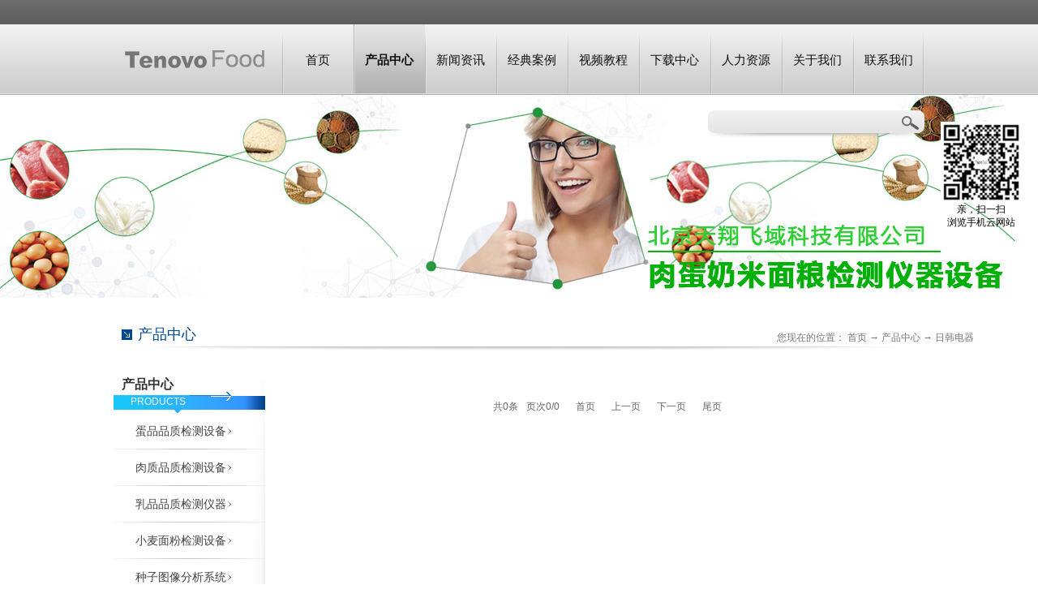

--- FILE ---
content_type: text/html;charset=utf-8
request_url: http://www.tenovolab.cn/products.aspx?typeid=10&fid=t3:10:3
body_size: 18785
content:
<!DOCTYPE HTML PUBLIC "-//W3C//DTD HTML 4.01 Transitional//EN" "http://www.w3c.org/TR/1999/REC-html401-19991224/loose.dtd">


<html lang="zh-cn" xmlns="http://www.w3.org/1999/xhtml">
<head><title>
	日韩电器 - 北京天翔飞域科技有限公司
</title><meta name="keywords" content="日韩电器,北京天翔飞域科技有限公司"/><meta name="description" content="日韩电器,北京天翔飞域科技有限公司"/><meta name="mobile-agent" content="url=http://m.tenovolab.cn/m/products.aspx?typeid=10&fid=t3:10:3" /><meta name="applicable-device" content="pc"><meta name="renderer" content="webkit" /><meta content="text/html; charset=utf-8" http-equiv="Content-Type" /><link id="css__products" rel="stylesheet" type="text/css" href="https://0.rc.xiniu.com/g2/M00/B0/9C/CgAGe1tjQFKAY1caAABLeOFuwX0706.css?d=20180723113248" /><link rel="bookmark" href="https://0.rc.xiniu.com/g2/M00/A0/90/CgAGe1s8UkGAOBB3AAAHdRXW4tE018.png" /><link rel="shortcut icon" href="https://0.rc.xiniu.com/g2/M00/A0/90/CgAGe1s8UkGAOBB3AAAHdRXW4tE018.png" />
	<!-- empty -->
	<script type="text/javascript">var _jtime=new Date();function jqload(){window.jLoad=new Date()-_jtime;}function jqerror(){window.jLoad=-1;}</script>
    <script type="text/javascript" src="https://1.rc.xiniu.com/js/jq/jqueryV173.js" onload="jqload()" onerror="jqerror()" id="jquery"></script>
	<script type="text/javascript" src="https://1.rc.xiniu.com/js/pb/2/Public.js"></script>	
	<script type="text/javascript" src="https://1.rc.xiniu.com/js/tl/swfobject_modified.js"></script>
	<script type="text/javascript" src="https://1.rc.xiniu.com/js/tl/swfobject.js"></script>
	<!-- empty --> 
</head>
<body class="products_body">
<form method="get" id="form1" name="form1" NavigateId="3" data-pid="0218218218014521520020921021721020701960197014501982090" data-mid="0208014521520020921021721020701960197014501982090">
<div class="aspNetHidden">
<input type="hidden" name="__VIEWSTATE" id="__VIEWSTATE" value="" />
</div>

  
        <!--ea_h--> 
  <div id="ea_h">
            <div class="top">
                <div class="t_t">
                   <!--t_logo-->
                    <div id="t_logo" class="t_logo"> 
                        <!--ea_l-->
                        <div id="ea_l"><a href="index.aspx" target="_self"><img alt="北京天翔飞域科技有限公司" src="https://0.rc.xiniu.com/g2/M00/AB/DF/CgAGfFs8Sy2AR8moAAASC-wk7ug520.png" /></a></div>
                        <!--ea_l--> 
                        
                    </div>
                    <!--end_t_logo-->        
                    <!--t_sc-->
                    <div id="t_sc" class="t_sc">
                        <span class="t_sc1"><a onClick="return setHomepage();">
                         <!--ea_span_t_sc1--><span name="_t_sc1"></span><!--ea_span_t_sc1-->
                        </a></span>
                        
                        
                    </div>
                    <!--end_t_sc-->
                    <!--t_search-->
                    <div id="t_search" class="t_search">
                        <table cellspacing="0" cellpadding="0"  border="0"><tr>
<td>
<input name="ShoveWebControl_Search12$tbSearch" type="text" id="ShoveWebControl_Search12_tbSearch" class="t_search_text" DefaultText="" onmousedown="if(this.value == &#39;&#39;){this.value = &#39;&#39;;}" onkeyup="ShoveEIMS3_OnKeyPress(event, &#39;img_ShoveWebControl_Search12&#39;)" onkeydown="ShoveEIMS3_OnKeyDown(event)" onblur="if(this.value == &#39;&#39; || this.value == &#39;&#39;){this.value = &#39;&#39;;}" /></td>
<td><img id="img_ShoveWebControl_Search12" border="0" src="https://1.rc.xiniu.com/rc/Heads/2647/images/ihpsp1_t_search_rbnt.png" alt="北京天翔飞域科技有限公司" LevelOneType="2" onclick="ShoveEIMS3_Transf(this,'search.aspx','ShoveWebControl_Search12_tbSearch','ShoveWebControl_Search12', true)" style="cursor:pointer;" /></td>
</tr></table>
<script type='text/javascript'>document.getElementById("ShoveWebControl_Search12_tbSearch").onkeydown=function(event){ var e=event || window.Event; if(e.keyCode==13){ e.returnValue = false;if(e.preventDefault){ e.preventDefault(); }}}</script>

                        
                    </div>
                    <!--end_t_search-->
                    <!--t_ver-->
                    <div id="t_ver" class="t_ver">
                        <ul>
                            
                        </ul>
                        
                    </div>
                    <!--end_t_ver-->
                </div>

                <!--ea_n-->
                <div id="ea_n">
                    <!--nav-->
                    <div id="nav" class="nav">
                        <div class="nav_main">
                            <ul id="ShoveWebControl_VMenu1" class="type1Ul type1Ul_n000">
<li id="type1Li_n0" level=0 index=0 class="nav_menu1"><a href="/" target="_self" >首页</a></li>
<li id="type1Li_n3" level=0 data_id="3" type="n" index=1 class="nav_menu1">
<a href="pro.aspx?FId=n3:3:3" target="_self"><!--ea_spanShoveWebControl_VMenu1125576137--><span name="ShoveWebControl_VMenu1125576137|T_Navigates|Id|3|Name">产品中心</span><!--ea_spanShoveWebControl_VMenu1125576137--></a><ul id="type1Ul_t301" style="display:none" class="type1Ul type1Ul_t301">
<li id="type1Li_t301_1" data_id="3_66" class="nav_menu2" type="t" index=1 level=1><a href="pro.aspx?FId=t3:66:3&TypeId=66" target="_self"><!--ea_spanShoveWebControl_VMenu1714814819--><span name="ShoveWebControl_VMenu1714814819|T_ProductTypes|Id|66|Name">蛋品品质检测设备</span><!--ea_spanShoveWebControl_VMenu1714814819--></a>
<ul id="type1Ul_t3662" style="display:none" class="type1Ul type1Ul_t3662">
<li id="type1Li_t3662_1" data_id="3_67" class="nav_menu3" type="t" index=1 level=2><a href="pro.aspx?FId=t3:67:3&TypeId=67" target="_self"><!--ea_spanShoveWebControl_VMenu1993798951--><span name="ShoveWebControl_VMenu1993798951|T_ProductTypes|Id|67|Name">蛋品测定仪</span><!--ea_spanShoveWebControl_VMenu1993798951--></a>
</li>
<li id="type1Li_t3662_2" data_id="3_68" class="nav_menu3" type="t" index=2 level=2><a href="pro.aspx?FId=t3:68:3&TypeId=68" target="_self"><!--ea_spanShoveWebControl_VMenu11623982909--><span name="ShoveWebControl_VMenu11623982909|T_ProductTypes|Id|68|Name">蛋壳强度测定仪</span><!--ea_spanShoveWebControl_VMenu11623982909--></a>
</li>
<li id="type1Li_t3662_3" data_id="3_69" class="nav_menu3" type="t" index=3 level=2><a href="pro.aspx?FId=t3:69:3&TypeId=69" target="_self"><!--ea_spanShoveWebControl_VMenu1344778692--><span name="ShoveWebControl_VMenu1344778692|T_ProductTypes|Id|69|Name">蛋壳厚度测定仪</span><!--ea_spanShoveWebControl_VMenu1344778692--></a>
</li>
<li id="type1Li_t3662_4" data_id="3_70" class="nav_menu3" type="t" index=4 level=2><a href="pro.aspx?FId=t3:70:3&TypeId=70" target="_self"><!--ea_spanShoveWebControl_VMenu1954033976--><span name="ShoveWebControl_VMenu1954033976|T_ProductTypes|Id|70|Name">蛋壳颜色测定仪</span><!--ea_spanShoveWebControl_VMenu1954033976--></a>
</li>
<li id="type1Li_t3662_5" data_id="3_71" class="nav_menu3" type="t" index=5 level=2><a href="pro.aspx?FId=t3:71:3&TypeId=71" target="_self"><!--ea_spanShoveWebControl_VMenu11082167723--><span name="ShoveWebControl_VMenu11082167723|T_ProductTypes|Id|71|Name">高胶强度测试仪</span><!--ea_spanShoveWebControl_VMenu11082167723--></a>
</li>
<li id="type1Li_t3662_6" data_id="3_72" class="nav_menu3" type="t" index=6 level=2><a href="pro.aspx?FId=t3:72:3&TypeId=72" target="_self"><!--ea_spanShoveWebControl_VMenu11325761412--><span name="ShoveWebControl_VMenu11325761412|T_ProductTypes|Id|72|Name">蛋品质量分析系统</span><!--ea_spanShoveWebControl_VMenu11325761412--></a>
</li>
<li id="type1Li_t3662_7" data_id="3_73" class="nav_menu3" type="t" index=7 level=2><a href="pro.aspx?FId=t3:73:3&TypeId=73" target="_self"><!--ea_spanShoveWebControl_VMenu11812662162--><span name="ShoveWebControl_VMenu11812662162|T_ProductTypes|Id|73|Name">国产蛋壳颜色测定仪</span><!--ea_spanShoveWebControl_VMenu11812662162--></a>
</li>
<li id="type1Li_t3662_8" data_id="3_74" class="nav_menu3" type="t" index=8 level=2><a href="pro.aspx?FId=t3:74:3&TypeId=74" target="_self"><!--ea_spanShoveWebControl_VMenu11339640269--><span name="ShoveWebControl_VMenu11339640269|T_ProductTypes|Id|74|Name">国产蛋白高度测定仪</span><!--ea_spanShoveWebControl_VMenu11339640269--></a>
</li>
<li id="type1Li_t3662_9" data_id="3_75" class="nav_menu3" type="t" index=9 level=2><a href="pro.aspx?FId=t3:75:3&TypeId=75" target="_self"><!--ea_spanShoveWebControl_VMenu11958249945--><span name="ShoveWebControl_VMenu11958249945|T_ProductTypes|Id|75|Name">国产蛋壳强度测定仪</span><!--ea_spanShoveWebControl_VMenu11958249945--></a>
</li>
<li id="type1Li_t3662_10" data_id="3_76" class="nav_menu3" type="t" index=10 level=2><a href="pro.aspx?FId=t3:76:3&TypeId=76" target="_self"><!--ea_spanShoveWebControl_VMenu11420811686--><span name="ShoveWebControl_VMenu11420811686|T_ProductTypes|Id|76|Name">国产蛋质计算尺</span><!--ea_spanShoveWebControl_VMenu11420811686--></a>
</li>
<li id="type1Li_t3662_11" data_id="3_79" class="nav_menu3" type="t" index=11 level=2><a href="pro.aspx?FId=t3:79:3&TypeId=79" target="_self"><!--ea_spanShoveWebControl_VMenu1273952757--><span name="ShoveWebControl_VMenu1273952757|T_ProductTypes|Id|79|Name">蛋形指数测定器</span><!--ea_spanShoveWebControl_VMenu1273952757--></a>
</li>
<li id="type1Li_t3662_12" data_id="3_77" class="nav_menu3" type="t" index=12 level=2><a href="pro.aspx?FId=t3:77:3&TypeId=77" target="_self"><!--ea_spanShoveWebControl_VMenu11237079175--><span name="ShoveWebControl_VMenu11237079175|T_ProductTypes|Id|77|Name">国产蛋壳厚度计</span><!--ea_spanShoveWebControl_VMenu11237079175--></a>
</li>
<li id="type1Li_t3662_13" data_id="3_78" class="nav_menu3" type="t" index=13 level=2><a href="pro.aspx?FId=t3:78:3&TypeId=78" target="_self"><!--ea_spanShoveWebControl_VMenu11673373564--><span name="ShoveWebControl_VMenu11673373564|T_ProductTypes|Id|78|Name">蛋黄比色扇</span><!--ea_spanShoveWebControl_VMenu11673373564--></a>
</li>
</ul>
</li>
<li id="type1Li_t301_2" data_id="3_80" class="nav_menu2" type="t" index=2 level=1><a href="pro.aspx?FId=t3:80:3&TypeId=80" target="_self"><!--ea_spanShoveWebControl_VMenu12105694056--><span name="ShoveWebControl_VMenu12105694056|T_ProductTypes|Id|80|Name">肉质品质检测设备</span><!--ea_spanShoveWebControl_VMenu12105694056--></a>
<ul id="type1Ul_t3802" style="display:none" class="type1Ul type1Ul_t3802">
<li id="type1Li_t3802_1" data_id="3_161" class="nav_menu3" type="t" index=1 level=2><a href="pro.aspx?FId=t3:161:3&TypeId=161" target="_self"><!--ea_spanShoveWebControl_VMenu11244925151--><span name="ShoveWebControl_VMenu11244925151|T_ProductTypes|Id|161|Name">肉质脂肪酸测定</span><!--ea_spanShoveWebControl_VMenu11244925151--></a>
</li>
<li id="type1Li_t3802_2" data_id="3_81" class="nav_menu3" type="t" index=2 level=2><a href="pro.aspx?FId=t3:81:3&TypeId=81" target="_self"><!--ea_spanShoveWebControl_VMenu11020649789--><span name="ShoveWebControl_VMenu11020649789|T_ProductTypes|Id|81|Name">胴体肉质PH值直测仪</span><!--ea_spanShoveWebControl_VMenu11020649789--></a>
</li>
<li id="type1Li_t3802_3" data_id="3_82" class="nav_menu3" type="t" index=3 level=2><a href="pro.aspx?FId=t3:82:3&TypeId=82" target="_self"><!--ea_spanShoveWebControl_VMenu11057638551--><span name="ShoveWebControl_VMenu11057638551|T_ProductTypes|Id|82|Name">胴体肉质电导率测定仪</span><!--ea_spanShoveWebControl_VMenu11057638551--></a>
</li>
<li id="type1Li_t3802_4" data_id="3_83" class="nav_menu3" type="t" index=4 level=2><a href="pro.aspx?FId=t3:83:3&TypeId=83" target="_self"><!--ea_spanShoveWebControl_VMenu11253914763--><span name="ShoveWebControl_VMenu11253914763|T_ProductTypes|Id|83|Name">LAB肉质颜色测定仪</span><!--ea_spanShoveWebControl_VMenu11253914763--></a>
</li>
<li id="type1Li_t3802_5" data_id="3_84" class="nav_menu3" type="t" index=5 level=2><a href="pro.aspx?FId=t3:84:3&TypeId=84" target="_self"><!--ea_spanShoveWebControl_VMenu11364605349--><span name="ShoveWebControl_VMenu11364605349|T_ProductTypes|Id|84|Name">胴体肉质颜色测定仪</span><!--ea_spanShoveWebControl_VMenu11364605349--></a>
</li>
<li id="type1Li_t3802_6" data_id="3_85" class="nav_menu3" type="t" index=6 level=2><a href="pro.aspx?FId=t3:85:3&TypeId=85" target="_self"><!--ea_spanShoveWebControl_VMenu1779683298--><span name="ShoveWebControl_VMenu1779683298|T_ProductTypes|Id|85|Name">胴体肉质温度测定仪</span><!--ea_spanShoveWebControl_VMenu1779683298--></a>
</li>
<li id="type1Li_t3802_7" data_id="3_86" class="nav_menu3" type="t" index=7 level=2><a href="pro.aspx?FId=t3:86:3&TypeId=86" target="_self"><!--ea_spanShoveWebControl_VMenu11220679639--><span name="ShoveWebControl_VMenu11220679639|T_ProductTypes|Id|86|Name">瘦肉率测定仪</span><!--ea_spanShoveWebControl_VMenu11220679639--></a>
</li>
<li id="type1Li_t3802_8" data_id="3_87" class="nav_menu3" type="t" index=8 level=2><a href="pro.aspx?FId=t3:87:3&TypeId=87" target="_self"><!--ea_spanShoveWebControl_VMenu1782965340--><span name="ShoveWebControl_VMenu1782965340|T_ProductTypes|Id|87|Name">背膘检测仪</span><!--ea_spanShoveWebControl_VMenu1782965340--></a>
</li>
<li id="type1Li_t3802_9" data_id="3_88" class="nav_menu3" type="t" index=9 level=2><a href="pro.aspx?FId=t3:88:3&TypeId=88" target="_self"><!--ea_spanShoveWebControl_VMenu11916706862--><span name="ShoveWebControl_VMenu11916706862|T_ProductTypes|Id|88|Name">肉质分级系统</span><!--ea_spanShoveWebControl_VMenu11916706862--></a>
</li>
<li id="type1Li_t3802_10" data_id="3_89" class="nav_menu3" type="t" index=10 level=2><a href="pro.aspx?FId=t3:89:3&TypeId=89" target="_self"><!--ea_spanShoveWebControl_VMenu1896181929--><span name="ShoveWebControl_VMenu1896181929|T_ProductTypes|Id|89|Name">肉质眼肌面积分析系统</span><!--ea_spanShoveWebControl_VMenu1896181929--></a>
</li>
<li id="type1Li_t3802_11" data_id="3_90" class="nav_menu3" type="t" index=11 level=2><a href="pro.aspx?FId=t3:90:3&TypeId=90" target="_self"><!--ea_spanShoveWebControl_VMenu1750706366--><span name="ShoveWebControl_VMenu1750706366|T_ProductTypes|Id|90|Name">近红外肉质分析仪</span><!--ea_spanShoveWebControl_VMenu1750706366--></a>
</li>
<li id="type1Li_t3802_12" data_id="3_91" class="nav_menu3" type="t" index=12 level=2><a href="pro.aspx?FId=t3:91:3&TypeId=91" target="_self"><!--ea_spanShoveWebControl_VMenu1272404201--><span name="ShoveWebControl_VMenu1272404201|T_ProductTypes|Id|91|Name">C-LM3B肌肉嫩度仪</span><!--ea_spanShoveWebControl_VMenu1272404201--></a>
</li>
<li id="type1Li_t3802_13" data_id="3_92" class="nav_menu3" type="t" index=13 level=2><a href="pro.aspx?FId=t3:92:3&TypeId=92" target="_self"><!--ea_spanShoveWebControl_VMenu1586192208--><span name="ShoveWebControl_VMenu1586192208|T_ProductTypes|Id|92|Name">C-LM4肌肉嫩度仪</span><!--ea_spanShoveWebControl_VMenu1586192208--></a>
</li>
<li id="type1Li_t3802_14" data_id="3_93" class="nav_menu3" type="t" index=14 level=2><a href="pro.aspx?FId=t3:93:3&TypeId=93" target="_self"><!--ea_spanShoveWebControl_VMenu11800680894--><span name="ShoveWebControl_VMenu11800680894|T_ProductTypes|Id|93|Name">沃布剪切力仪</span><!--ea_spanShoveWebControl_VMenu11800680894--></a>
</li>
<li id="type1Li_t3802_15" data_id="3_94" class="nav_menu3" type="t" index=15 level=2><a href="pro.aspx?FId=t3:94:3&TypeId=94" target="_self"><!--ea_spanShoveWebControl_VMenu11248997329--><span name="ShoveWebControl_VMenu11248997329|T_ProductTypes|Id|94|Name">压肉机</span><!--ea_spanShoveWebControl_VMenu11248997329--></a>
</li>
<li id="type1Li_t3802_16" data_id="3_95" class="nav_menu3" type="t" index=16 level=2><a href="pro.aspx?FId=t3:95:3&TypeId=95" target="_self"><!--ea_spanShoveWebControl_VMenu11820285920--><span name="ShoveWebControl_VMenu11820285920|T_ProductTypes|Id|95|Name">进口肌肉嫩度仪</span><!--ea_spanShoveWebControl_VMenu11820285920--></a>
</li>
<li id="type1Li_t3802_17" data_id="3_96" class="nav_menu3" type="t" index=17 level=2><a href="pro.aspx?FId=t3:96:3&TypeId=96" target="_self"><!--ea_spanShoveWebControl_VMenu1253541316--><span name="ShoveWebControl_VMenu1253541316|T_ProductTypes|Id|96|Name">肉质电刺激系统</span><!--ea_spanShoveWebControl_VMenu1253541316--></a>
</li>
<li id="type1Li_t3802_18" data_id="3_97" class="nav_menu3" type="t" index=18 level=2><a href="pro.aspx?FId=t3:97:3&TypeId=97" target="_self"><!--ea_spanShoveWebControl_VMenu11279661075--><span name="ShoveWebControl_VMenu11279661075|T_ProductTypes|Id|97|Name">多功能测孕背膘仪</span><!--ea_spanShoveWebControl_VMenu11279661075--></a>
</li>
</ul>
</li>
<li id="type1Li_t301_3" data_id="3_118" class="nav_menu2" type="t" index=3 level=1><a href="pro.aspx?FId=t3:118:3&TypeId=118" target="_self"><!--ea_spanShoveWebControl_VMenu12055730957--><span name="ShoveWebControl_VMenu12055730957|T_ProductTypes|Id|118|Name">乳品品质检测仪器</span><!--ea_spanShoveWebControl_VMenu12055730957--></a>
<ul id="type1Ul_t31182" style="display:none" class="type1Ul type1Ul_t31182">
<li id="type1Li_t31182_1" data_id="3_119" class="nav_menu3" type="t" index=1 level=2><a href="pro.aspx?FId=t3:119:3&TypeId=119" target="_self"><!--ea_spanShoveWebControl_VMenu1580072522--><span name="ShoveWebControl_VMenu1580072522|T_ProductTypes|Id|119|Name">牛奶冰点测定仪</span><!--ea_spanShoveWebControl_VMenu1580072522--></a>
</li>
<li id="type1Li_t31182_2" data_id="3_120" class="nav_menu3" type="t" index=2 level=2><a href="pro.aspx?FId=t3:120:3&TypeId=120" target="_self"><!--ea_spanShoveWebControl_VMenu1383802861--><span name="ShoveWebControl_VMenu1383802861|T_ProductTypes|Id|120|Name">经济型乳品分析仪</span><!--ea_spanShoveWebControl_VMenu1383802861--></a>
</li>
<li id="type1Li_t31182_3" data_id="3_121" class="nav_menu3" type="t" index=3 level=2><a href="pro.aspx?FId=t3:121:3&TypeId=121" target="_self"><!--ea_spanShoveWebControl_VMenu1551648979--><span name="ShoveWebControl_VMenu1551648979|T_ProductTypes|Id|121|Name">经济型牛奶体细胞计数</span><!--ea_spanShoveWebControl_VMenu1551648979--></a>
</li>
</ul>
</li>
<li id="type1Li_t301_4" data_id="3_98" class="nav_menu2" type="t" index=4 level=1><a href="pro.aspx?FId=t3:98:3&TypeId=98" target="_self"><!--ea_spanShoveWebControl_VMenu1329295950--><span name="ShoveWebControl_VMenu1329295950|T_ProductTypes|Id|98|Name">小麦面粉检测设备</span><!--ea_spanShoveWebControl_VMenu1329295950--></a>
<ul id="type1Ul_t3982" style="display:none" class="type1Ul type1Ul_t3982">
<li id="type1Li_t3982_1" data_id="3_155" class="nav_menu3" type="t" index=1 level=2><a href="pro.aspx?FId=t3:155:3&TypeId=155" target="_self"><!--ea_spanShoveWebControl_VMenu119274395--><span name="ShoveWebControl_VMenu119274395|T_ProductTypes|Id|155|Name">混合实验仪</span><!--ea_spanShoveWebControl_VMenu119274395--></a>
</li>
<li id="type1Li_t3982_2" data_id="3_154" class="nav_menu3" type="t" index=2 level=2><a href="pro.aspx?FId=t3:154:3&TypeId=154" target="_self"><!--ea_spanShoveWebControl_VMenu1741971820--><span name="ShoveWebControl_VMenu1741971820|T_ProductTypes|Id|154|Name">酵母活性测定仪</span><!--ea_spanShoveWebControl_VMenu1741971820--></a>
</li>
<li id="type1Li_t3982_3" data_id="3_99" class="nav_menu3" type="t" index=3 level=2><a href="pro.aspx?FId=t3:99:3&TypeId=99" target="_self"><!--ea_spanShoveWebControl_VMenu11309216891--><span name="ShoveWebControl_VMenu11309216891|T_ProductTypes|Id|99|Name">粉质仪</span><!--ea_spanShoveWebControl_VMenu11309216891--></a>
</li>
<li id="type1Li_t3982_4" data_id="3_100" class="nav_menu3" type="t" index=4 level=2><a href="pro.aspx?FId=t3:100:3&TypeId=100" target="_self"><!--ea_spanShoveWebControl_VMenu11336195221--><span name="ShoveWebControl_VMenu11336195221|T_ProductTypes|Id|100|Name">拉伸仪</span><!--ea_spanShoveWebControl_VMenu11336195221--></a>
</li>
<li id="type1Li_t3982_5" data_id="3_101" class="nav_menu3" type="t" index=5 level=2><a href="pro.aspx?FId=t3:101:3&TypeId=101" target="_self"><!--ea_spanShoveWebControl_VMenu191284289--><span name="ShoveWebControl_VMenu191284289|T_ProductTypes|Id|101|Name">吹泡仪</span><!--ea_spanShoveWebControl_VMenu191284289--></a>
</li>
<li id="type1Li_t3982_6" data_id="3_102" class="nav_menu3" type="t" index=6 level=2><a href="pro.aspx?FId=t3:102:3&TypeId=102" target="_self"><!--ea_spanShoveWebControl_VMenu11588363989--><span name="ShoveWebControl_VMenu11588363989|T_ProductTypes|Id|102|Name">粉质拉伸一体机拉伸仪</span><!--ea_spanShoveWebControl_VMenu11588363989--></a>
</li>
<li id="type1Li_t3982_7" data_id="3_103" class="nav_menu3" type="t" index=7 level=2><a href="pro.aspx?FId=t3:103:3&TypeId=103" target="_self"><!--ea_spanShoveWebControl_VMenu1818876240--><span name="ShoveWebControl_VMenu1818876240|T_ProductTypes|Id|103|Name">损伤淀粉测定仪</span><!--ea_spanShoveWebControl_VMenu1818876240--></a>
</li>
<li id="type1Li_t3982_8" data_id="3_104" class="nav_menu3" type="t" index=8 level=2><a href="pro.aspx?FId=t3:104:3&TypeId=104" target="_self"><!--ea_spanShoveWebControl_VMenu11546572878--><span name="ShoveWebControl_VMenu11546572878|T_ProductTypes|Id|104|Name">降落值测定仪</span><!--ea_spanShoveWebControl_VMenu11546572878--></a>
</li>
<li id="type1Li_t3982_9" data_id="3_105" class="nav_menu3" type="t" index=9 level=2><a href="pro.aspx?FId=t3:105:3&TypeId=105" target="_self"><!--ea_spanShoveWebControl_VMenu1185675413--><span name="ShoveWebControl_VMenu1185675413|T_ProductTypes|Id|105|Name">电子式糊化粘度仪</span><!--ea_spanShoveWebControl_VMenu1185675413--></a>
</li>
<li id="type1Li_t3982_10" data_id="3_106" class="nav_menu3" type="t" index=10 level=2><a href="pro.aspx?FId=t3:106:3&TypeId=106" target="_self"><!--ea_spanShoveWebControl_VMenu1659214775--><span name="ShoveWebControl_VMenu1659214775|T_ProductTypes|Id|106|Name">面筋数量和质量测定</span><!--ea_spanShoveWebControl_VMenu1659214775--></a>
</li>
<li id="type1Li_t3982_11" data_id="3_107" class="nav_menu3" type="t" index=11 level=2><a href="pro.aspx?FId=t3:107:3&TypeId=107" target="_self"><!--ea_spanShoveWebControl_VMenu12076464925--><span name="ShoveWebControl_VMenu12076464925|T_ProductTypes|Id|107|Name">实验室组合磨</span><!--ea_spanShoveWebControl_VMenu12076464925--></a>
</li>
<li id="type1Li_t3982_12" data_id="3_108" class="nav_menu3" type="t" index=12 level=2><a href="pro.aspx?FId=t3:108:3&TypeId=108" target="_self"><!--ea_spanShoveWebControl_VMenu11058124058--><span name="ShoveWebControl_VMenu11058124058|T_ProductTypes|Id|108|Name">模拟工业制粉磨</span><!--ea_spanShoveWebControl_VMenu11058124058--></a>
</li>
<li id="type1Li_t3982_13" data_id="3_109" class="nav_menu3" type="t" index=13 level=2><a href="pro.aspx?FId=t3:109:3&TypeId=109" target="_self"><!--ea_spanShoveWebControl_VMenu11270395631--><span name="ShoveWebControl_VMenu11270395631|T_ProductTypes|Id|109|Name">打麸机</span><!--ea_spanShoveWebControl_VMenu11270395631--></a>
</li>
<li id="type1Li_t3982_14" data_id="3_110" class="nav_menu3" type="t" index=14 level=2><a href="pro.aspx?FId=t3:110:3&TypeId=110" target="_self"><!--ea_spanShoveWebControl_VMenu1435108658--><span name="ShoveWebControl_VMenu1435108658|T_ProductTypes|Id|110|Name">锤式旋风研磨仪</span><!--ea_spanShoveWebControl_VMenu1435108658--></a>
</li>
<li id="type1Li_t3982_15" data_id="3_111" class="nav_menu3" type="t" index=15 level=2><a href="pro.aspx?FId=t3:111:3&TypeId=111" target="_self"><!--ea_spanShoveWebControl_VMenu11450768874--><span name="ShoveWebControl_VMenu11450768874|T_ProductTypes|Id|111|Name">盘式磨粉机</span><!--ea_spanShoveWebControl_VMenu11450768874--></a>
</li>
<li id="type1Li_t3982_16" data_id="3_112" class="nav_menu3" type="t" index=16 level=2><a href="pro.aspx?FId=t3:112:3&TypeId=112" target="_self"><!--ea_spanShoveWebControl_VMenu140369239--><span name="ShoveWebControl_VMenu140369239|T_ProductTypes|Id|112|Name">撞击圆筛</span><!--ea_spanShoveWebControl_VMenu140369239--></a>
</li>
<li id="type1Li_t3982_17" data_id="3_113" class="nav_menu3" type="t" index=17 level=2><a href="pro.aspx?FId=t3:113:3&TypeId=113" target="_self"><!--ea_spanShoveWebControl_VMenu11493376486--><span name="ShoveWebControl_VMenu11493376486|T_ProductTypes|Id|113|Name">混样仪</span><!--ea_spanShoveWebControl_VMenu11493376486--></a>
</li>
<li id="type1Li_t3982_18" data_id="3_114" class="nav_menu3" type="t" index=18 level=2><a href="pro.aspx?FId=t3:114:3&TypeId=114" target="_self"><!--ea_spanShoveWebControl_VMenu11641618827--><span name="ShoveWebControl_VMenu11641618827|T_ProductTypes|Id|114|Name">沉降值测定仪</span><!--ea_spanShoveWebControl_VMenu11641618827--></a>
</li>
<li id="type1Li_t3982_19" data_id="3_115" class="nav_menu3" type="t" index=19 level=2><a href="pro.aspx?FId=t3:115:3&TypeId=115" target="_self"><!--ea_spanShoveWebControl_VMenu1210833611--><span name="ShoveWebControl_VMenu1210833611|T_ProductTypes|Id|115|Name">大麦选粒实验仪</span><!--ea_spanShoveWebControl_VMenu1210833611--></a>
</li>
<li id="type1Li_t3982_20" data_id="3_116" class="nav_menu3" type="t" index=20 level=2><a href="pro.aspx?FId=t3:116:3&TypeId=116" target="_self"><!--ea_spanShoveWebControl_VMenu11854759694--><span name="ShoveWebControl_VMenu11854759694|T_ProductTypes|Id|116|Name">马弗炉</span><!--ea_spanShoveWebControl_VMenu11854759694--></a>
</li>
<li id="type1Li_t3982_21" data_id="3_117" class="nav_menu3" type="t" index=21 level=2><a href="pro.aspx?FId=t3:117:3&TypeId=117" target="_self"><!--ea_spanShoveWebControl_VMenu11596080410--><span name="ShoveWebControl_VMenu11596080410|T_ProductTypes|Id|117|Name">漏斗粉末添加机</span><!--ea_spanShoveWebControl_VMenu11596080410--></a>
</li>
</ul>
</li>
<li id="type1Li_t301_5" data_id="3_125" class="nav_menu2" type="t" index=5 level=1><a href="pro.aspx?FId=t3:125:3&TypeId=125" target="_self"><!--ea_spanShoveWebControl_VMenu1203327610--><span name="ShoveWebControl_VMenu1203327610|T_ProductTypes|Id|125|Name">种子图像分析系统</span><!--ea_spanShoveWebControl_VMenu1203327610--></a>
<ul id="type1Ul_t31252" style="display:none" class="type1Ul type1Ul_t31252">
<li id="type1Li_t31252_1" data_id="3_126" class="nav_menu3" type="t" index=1 level=2><a href="pro.aspx?FId=t3:126:3&TypeId=126" target="_self"><!--ea_spanShoveWebControl_VMenu1809763522--><span name="ShoveWebControl_VMenu1809763522|T_ProductTypes|Id|126|Name">全自动种子图像分析</span><!--ea_spanShoveWebControl_VMenu1809763522--></a>
</li>
</ul>
</li>
<li id="type1Li_t301_6" data_id="3_127" class="nav_menu2" type="t" index=6 level=1><a href="pro.aspx?FId=t3:127:3&TypeId=127" target="_self"><!--ea_spanShoveWebControl_VMenu1739569204--><span name="ShoveWebControl_VMenu1739569204|T_ProductTypes|Id|127|Name">体外模拟消化系统</span><!--ea_spanShoveWebControl_VMenu1739569204--></a>
<ul id="type1Ul_t31272" style="display:none" class="type1Ul type1Ul_t31272">
<li id="type1Li_t31272_1" data_id="3_128" class="nav_menu3" type="t" index=1 level=2><a href="pro.aspx?FId=t3:128:3&TypeId=128" target="_self"><!--ea_spanShoveWebControl_VMenu111981268--><span name="ShoveWebControl_VMenu111981268|T_ProductTypes|Id|128|Name">全自动体外模拟消化</span><!--ea_spanShoveWebControl_VMenu111981268--></a>
</li>
<li id="type1Li_t31272_2" data_id="3_164" class="nav_menu3" type="t" index=2 level=2><a href="pro.aspx?FId=t3:164:3&TypeId=164" target="_self"><!--ea_spanShoveWebControl_VMenu190642940--><span name="ShoveWebControl_VMenu190642940|T_ProductTypes|Id|164|Name">双实验动态消化系统</span><!--ea_spanShoveWebControl_VMenu190642940--></a>
</li>
<li id="type1Li_t31272_3" data_id="3_160" class="nav_menu3" type="t" index=3 level=2><a href="pro.aspx?FId=t3:160:3&TypeId=160" target="_self"><!--ea_spanShoveWebControl_VMenu1137964025--><span name="ShoveWebControl_VMenu1137964025|T_ProductTypes|Id|160|Name">全自动人工瘤胃模拟</span><!--ea_spanShoveWebControl_VMenu1137964025--></a>
</li>
</ul>
</li>
<li id="type1Li_t301_7" data_id="3_129" class="nav_menu2" type="t" index=7 level=1><a href="pro.aspx?FId=t3:129:3&TypeId=129" target="_self"><!--ea_spanShoveWebControl_VMenu11167270370--><span name="ShoveWebControl_VMenu11167270370|T_ProductTypes|Id|129|Name">近红外谷物分析设备</span><!--ea_spanShoveWebControl_VMenu11167270370--></a>
<ul id="type1Ul_t31292" style="display:none" class="type1Ul type1Ul_t31292">
<li id="type1Li_t31292_1" data_id="3_130" class="nav_menu3" type="t" index=1 level=2><a href="pro.aspx?FId=t3:130:3&TypeId=130" target="_self"><!--ea_spanShoveWebControl_VMenu11141775329--><span name="ShoveWebControl_VMenu11141775329|T_ProductTypes|Id|130|Name">1000B谷物分析仪</span><!--ea_spanShoveWebControl_VMenu11141775329--></a>
</li>
<li id="type1Li_t31292_2" data_id="3_131" class="nav_menu3" type="t" index=2 level=2><a href="pro.aspx?FId=t3:131:3&TypeId=131" target="_self"><!--ea_spanShoveWebControl_VMenu11328831865--><span name="ShoveWebControl_VMenu11328831865|T_ProductTypes|Id|131|Name">2000B谷物分析仪</span><!--ea_spanShoveWebControl_VMenu11328831865--></a>
</li>
<li id="type1Li_t31292_3" data_id="3_132" class="nav_menu3" type="t" index=3 level=2><a href="pro.aspx?FId=t3:132:3&TypeId=132" target="_self"><!--ea_spanShoveWebControl_VMenu11093301042--><span name="ShoveWebControl_VMenu11093301042|T_ProductTypes|Id|132|Name">3000B谷物分析仪</span><!--ea_spanShoveWebControl_VMenu11093301042--></a>
</li>
<li id="type1Li_t31292_4" data_id="3_133" class="nav_menu3" type="t" index=4 level=2><a href="pro.aspx?FId=t3:133:3&TypeId=133" target="_self"><!--ea_spanShoveWebControl_VMenu11721891195--><span name="ShoveWebControl_VMenu11721891195|T_ProductTypes|Id|133|Name">3000F面粉分析仪</span><!--ea_spanShoveWebControl_VMenu11721891195--></a>
</li>
<li id="type1Li_t31292_5" data_id="3_134" class="nav_menu3" type="t" index=5 level=2><a href="pro.aspx?FId=t3:134:3&TypeId=134" target="_self"><!--ea_spanShoveWebControl_VMenu1693276172--><span name="ShoveWebControl_VMenu1693276172|T_ProductTypes|Id|134|Name">3000H在线谷物分析仪</span><!--ea_spanShoveWebControl_VMenu1693276172--></a>
</li>
<li id="type1Li_t31292_6" data_id="3_135" class="nav_menu3" type="t" index=6 level=2><a href="pro.aspx?FId=t3:135:3&TypeId=135" target="_self"><!--ea_spanShoveWebControl_VMenu1691353839--><span name="ShoveWebControl_VMenu1691353839|T_ProductTypes|Id|135|Name">全自动谷物分析系统</span><!--ea_spanShoveWebControl_VMenu1691353839--></a>
</li>
</ul>
</li>
<li id="type1Li_t301_8" data_id="3_159" class="nav_menu2" type="t" index=8 level=1><a href="pro.aspx?FId=t3:159:3&TypeId=159" target="_self"><!--ea_spanShoveWebControl_VMenu11038364156--><span name="ShoveWebControl_VMenu11038364156|T_ProductTypes|Id|159|Name">酒类品质分析设备</span><!--ea_spanShoveWebControl_VMenu11038364156--></a>
</li>
<li id="type1Li_t301_9" data_id="3_136" class="nav_menu2" type="t" index=9 level=1><a href="pro.aspx?FId=t3:136:3&TypeId=136" target="_self"><!--ea_spanShoveWebControl_VMenu1511942943--><span name="ShoveWebControl_VMenu1511942943|T_ProductTypes|Id|136|Name">凯氏脂肪纤维设备</span><!--ea_spanShoveWebControl_VMenu1511942943--></a>
<ul id="type1Ul_t31362" style="display:none" class="type1Ul type1Ul_t31362">
<li id="type1Li_t31362_1" data_id="3_138" class="nav_menu3" type="t" index=1 level=2><a href="pro.aspx?FId=t3:138:3&TypeId=138" target="_self"><!--ea_spanShoveWebControl_VMenu155388458--><span name="ShoveWebControl_VMenu155388458|T_ProductTypes|Id|138|Name">凯氏定氮仪</span><!--ea_spanShoveWebControl_VMenu155388458--></a>
</li>
<li id="type1Li_t31362_2" data_id="3_139" class="nav_menu3" type="t" index=2 level=2><a href="pro.aspx?FId=t3:139:3&TypeId=139" target="_self"><!--ea_spanShoveWebControl_VMenu11590971724--><span name="ShoveWebControl_VMenu11590971724|T_ProductTypes|Id|139|Name">消化炉</span><!--ea_spanShoveWebControl_VMenu11590971724--></a>
</li>
<li id="type1Li_t31362_3" data_id="3_140" class="nav_menu3" type="t" index=3 level=2><a href="pro.aspx?FId=t3:140:3&TypeId=140" target="_self"><!--ea_spanShoveWebControl_VMenu11129395350--><span name="ShoveWebControl_VMenu11129395350|T_ProductTypes|Id|140|Name">尾气抽提装置</span><!--ea_spanShoveWebControl_VMenu11129395350--></a>
</li>
<li id="type1Li_t31362_4" data_id="3_141" class="nav_menu3" type="t" index=4 level=2><a href="pro.aspx?FId=t3:141:3&TypeId=141" target="_self"><!--ea_spanShoveWebControl_VMenu11342084998--><span name="ShoveWebControl_VMenu11342084998|T_ProductTypes|Id|141|Name">索氏脂肪测定仪</span><!--ea_spanShoveWebControl_VMenu11342084998--></a>
</li>
<li id="type1Li_t31362_5" data_id="3_142" class="nav_menu3" type="t" index=5 level=2><a href="pro.aspx?FId=t3:142:3&TypeId=142" target="_self"><!--ea_spanShoveWebControl_VMenu11097830622--><span name="ShoveWebControl_VMenu11097830622|T_ProductTypes|Id|142|Name">脂肪测定仪</span><!--ea_spanShoveWebControl_VMenu11097830622--></a>
</li>
<li id="type1Li_t31362_6" data_id="3_143" class="nav_menu3" type="t" index=6 level=2><a href="pro.aspx?FId=t3:143:3&TypeId=143" target="_self"><!--ea_spanShoveWebControl_VMenu11497092698--><span name="ShoveWebControl_VMenu11497092698|T_ProductTypes|Id|143|Name">纤维测定仪</span><!--ea_spanShoveWebControl_VMenu11497092698--></a>
</li>
<li id="type1Li_t31362_7" data_id="3_137" class="nav_menu3" type="t" index=7 level=2><a href="pro.aspx?FId=t3:137:3&TypeId=137" target="_self"><!--ea_spanShoveWebControl_VMenu1565030953--><span name="ShoveWebControl_VMenu1565030953|T_ProductTypes|Id|137|Name">全自动凯氏定氮仪</span><!--ea_spanShoveWebControl_VMenu1565030953--></a>
</li>
</ul>
</li>
<li id="type1Li_t301_10" data_id="3_144" class="nav_menu2" type="t" index=10 level=1><a href="pro.aspx?FId=t3:144:3&TypeId=144" target="_self"><!--ea_spanShoveWebControl_VMenu11760673073--><span name="ShoveWebControl_VMenu11760673073|T_ProductTypes|Id|144|Name">实验室研磨设备</span><!--ea_spanShoveWebControl_VMenu11760673073--></a>
<ul id="type1Ul_t31442" style="display:none" class="type1Ul type1Ul_t31442">
<li id="type1Li_t31442_1" data_id="3_151" class="nav_menu3" type="t" index=1 level=2><a href="pro.aspx?FId=t3:151:3&TypeId=151" target="_self"><!--ea_spanShoveWebControl_VMenu1657210930--><span name="ShoveWebControl_VMenu1657210930|T_ProductTypes|Id|151|Name">大容量刀式研磨仪</span><!--ea_spanShoveWebControl_VMenu1657210930--></a>
</li>
<li id="type1Li_t31442_2" data_id="3_150" class="nav_menu3" type="t" index=2 level=2><a href="pro.aspx?FId=t3:150:3&TypeId=150" target="_self"><!--ea_spanShoveWebControl_VMenu1742556836--><span name="ShoveWebControl_VMenu1742556836|T_ProductTypes|Id|150|Name">高通量微容量研磨仪</span><!--ea_spanShoveWebControl_VMenu1742556836--></a>
</li>
<li id="type1Li_t31442_3" data_id="3_147" class="nav_menu3" type="t" index=3 level=2><a href="pro.aspx?FId=t3:147:3&TypeId=147" target="_self"><!--ea_spanShoveWebControl_VMenu12126085345--><span name="ShoveWebControl_VMenu12126085345|T_ProductTypes|Id|147|Name">高通量大容量研磨仪</span><!--ea_spanShoveWebControl_VMenu12126085345--></a>
</li>
<li id="type1Li_t31442_4" data_id="3_149" class="nav_menu3" type="t" index=4 level=2><a href="pro.aspx?FId=t3:149:3&TypeId=149" target="_self"><!--ea_spanShoveWebControl_VMenu11385177262--><span name="ShoveWebControl_VMenu11385177262|T_ProductTypes|Id|149|Name">高通量小容量研磨仪</span><!--ea_spanShoveWebControl_VMenu11385177262--></a>
</li>
</ul>
</li>
<li id="type1Li_t301_11" data_id="3_153" class="nav_menu2" type="t" index=11 level=1><a href="pro.aspx?FId=t3:153:3&TypeId=153" target="_self"><!--ea_spanShoveWebControl_VMenu1950256089--><span name="ShoveWebControl_VMenu1950256089|T_ProductTypes|Id|153|Name">生物传感器分析仪</span><!--ea_spanShoveWebControl_VMenu1950256089--></a>
</li>
<li id="type1Li_t301_12" data_id="3_163" class="nav_menu2" type="t" index=12 level=1><a href="pro.aspx?FId=t3:163:3&TypeId=163" target="_self"><!--ea_spanShoveWebControl_VMenu11239291836--><span name="ShoveWebControl_VMenu11239291836|T_ProductTypes|Id|163|Name">厌氧培养设备</span><!--ea_spanShoveWebControl_VMenu11239291836--></a>
</li>
<li id="type1Li_t301_13" data_id="3_156" class="nav_menu2" type="t" index=13 level=1><a href="pro.aspx?FId=t3:156:3&TypeId=156" target="_self"><!--ea_spanShoveWebControl_VMenu1562354471--><span name="ShoveWebControl_VMenu1562354471|T_ProductTypes|Id|156|Name">冷冻干燥机/冻干机</span><!--ea_spanShoveWebControl_VMenu1562354471--></a>
</li>
</ul>
</li>
<li id="type1Li_n2" level=0 data_id="2" type="n" index=2 class="nav_menu1">
<a href="news_complex.aspx?FId=n2:2:2" target="_self"><!--ea_spanShoveWebControl_VMenu11085937342--><span name="ShoveWebControl_VMenu11085937342|T_Navigates|Id|2|Name">新闻资讯</span><!--ea_spanShoveWebControl_VMenu11085937342--></a><ul id="type1Ul_t201" style="display:none" class="type1Ul type1Ul_t201">
<li id="type1Li_t201_1" data_id="2_4" class="nav_menu2" type="t" index=1 level=1><a href="news_complex.aspx?FId=t2:4:2&TypeId=4" target="_self"><!--ea_spanShoveWebControl_VMenu1172969250--><span name="ShoveWebControl_VMenu1172969250|T_NewsTypes|Id|4|Name">公司新闻</span><!--ea_spanShoveWebControl_VMenu1172969250--></a>
</li>
<li id="type1Li_t201_2" data_id="2_5" class="nav_menu2" type="t" index=2 level=1><a href="news_complex.aspx?FId=t2:5:2&TypeId=5" target="_self"><!--ea_spanShoveWebControl_VMenu1844372932--><span name="ShoveWebControl_VMenu1844372932|T_NewsTypes|Id|5|Name">行业新闻</span><!--ea_spanShoveWebControl_VMenu1844372932--></a>
</li>
<li id="type1Li_t201_3" data_id="2_28" class="nav_menu2" type="t" index=3 level=1><a href="news_complex.aspx?FId=t2:28:2&TypeId=28" target="_self"><!--ea_spanShoveWebControl_VMenu1880699187--><span name="ShoveWebControl_VMenu1880699187|T_NewsTypes|Id|28|Name">媒体报道</span><!--ea_spanShoveWebControl_VMenu1880699187--></a>
</li>
</ul>
</li>
<li id="type1Li_n4" level=0 data_id="4" type="n" index=3 class="nav_menu1">
<a href="case_complex.aspx?FId=n4:4:4" target="_self"><!--ea_spanShoveWebControl_VMenu11963430432--><span name="ShoveWebControl_VMenu11963430432|T_Navigates|Id|4|Name">经典案例</span><!--ea_spanShoveWebControl_VMenu11963430432--></a><ul id="type1Ul_t401" style="display:none" class="type1Ul type1Ul_t401">
<li id="type1Li_t401_1" data_id="4_29" class="nav_menu2" type="t" index=1 level=1><a href="case_complex.aspx?FId=t4:29:4&TypeId=29" target="_self"><!--ea_spanShoveWebControl_VMenu12079691945--><span name="ShoveWebControl_VMenu12079691945|T_NewsTypes|Id|29|Name">最近案例</span><!--ea_spanShoveWebControl_VMenu12079691945--></a>
</li>
<li id="type1Li_t401_2" data_id="4_30" class="nav_menu2" type="t" index=2 level=1><a href="case_complex.aspx?FId=t4:30:4&TypeId=30" target="_self"><!--ea_spanShoveWebControl_VMenu1569647687--><span name="ShoveWebControl_VMenu1569647687|T_NewsTypes|Id|30|Name">经典案例</span><!--ea_spanShoveWebControl_VMenu1569647687--></a>
</li>
</ul>
</li>
<li id="type1Li_n15" level=0 data_id="15" type="n" index=4 class="nav_menu1">
<a href="video_complex.aspx?FId=n15:15:15" rel="nofollow" target="_self"><!--ea_spanShoveWebControl_VMenu11324213953--><span name="ShoveWebControl_VMenu11324213953|T_Navigates|Id|15|Name">视频教程</span><!--ea_spanShoveWebControl_VMenu11324213953--></a><ul id="type1Ul_t1501" style="display:none" class="type1Ul type1Ul_t1501">
<li id="type1Li_t1501_1" data_id="15_3" class="nav_menu2" type="t" index=1 level=1><a href="video_complex.aspx?FId=t15:3:15&TypeId=3" rel="nofollow" target="_self"><!--ea_spanShoveWebControl_VMenu1641349--><span name="ShoveWebControl_VMenu1641349|T_FileTypes|Id|3|Name">蛋品质检测设备</span><!--ea_spanShoveWebControl_VMenu1641349--></a>
<ul id="type1Ul_t1532" style="display:none" class="type1Ul type1Ul_t1532">
<li id="type1Li_t1532_1" data_id="15_17" class="nav_menu3" type="t" index=1 level=2><a href="video_complex.aspx?FId=t15:17:15&TypeId=17" rel="nofollow" target="_self"><!--ea_spanShoveWebControl_VMenu11450399964--><span name="ShoveWebControl_VMenu11450399964|T_FileTypes|Id|17|Name">蛋壳厚度测定仪视频</span><!--ea_spanShoveWebControl_VMenu11450399964--></a>
</li>
<li id="type1Li_t1532_2" data_id="15_18" class="nav_menu3" type="t" index=2 level=2><a href="video_complex.aspx?FId=t15:18:15&TypeId=18" rel="nofollow" target="_self"><!--ea_spanShoveWebControl_VMenu11799089517--><span name="ShoveWebControl_VMenu11799089517|T_FileTypes|Id|18|Name">蛋壳强度测定仪视频</span><!--ea_spanShoveWebControl_VMenu11799089517--></a>
</li>
<li id="type1Li_t1532_3" data_id="15_19" class="nav_menu3" type="t" index=3 level=2><a href="video_complex.aspx?FId=t15:19:15&TypeId=19" rel="nofollow" target="_self"><!--ea_spanShoveWebControl_VMenu1404797549--><span name="ShoveWebControl_VMenu1404797549|T_FileTypes|Id|19|Name">蛋品质测定仪视频</span><!--ea_spanShoveWebControl_VMenu1404797549--></a>
</li>
<li id="type1Li_t1532_4" data_id="15_20" class="nav_menu3" type="t" index=4 level=2><a href="video_complex.aspx?FId=t15:20:15&TypeId=20" rel="nofollow" target="_self"><!--ea_spanShoveWebControl_VMenu11004327195--><span name="ShoveWebControl_VMenu11004327195|T_FileTypes|Id|20|Name">电子鸡蛋视频</span><!--ea_spanShoveWebControl_VMenu11004327195--></a>
</li>
</ul>
</li>
<li id="type1Li_t1501_2" data_id="15_21" class="nav_menu2" type="t" index=2 level=1><a href="video_complex.aspx?FId=t15:21:15&TypeId=21" rel="nofollow" target="_self"><!--ea_spanShoveWebControl_VMenu11713397380--><span name="ShoveWebControl_VMenu11713397380|T_FileTypes|Id|21|Name">肉质品质检测视频</span><!--ea_spanShoveWebControl_VMenu11713397380--></a>
</li>
<li id="type1Li_t1501_3" data_id="15_22" class="nav_menu2" type="t" index=3 level=1><a href="video_complex.aspx?FId=t15:22:15&TypeId=22" rel="nofollow" target="_self"><!--ea_spanShoveWebControl_VMenu1354573730--><span name="ShoveWebControl_VMenu1354573730|T_FileTypes|Id|22|Name">乳品检测设备</span><!--ea_spanShoveWebControl_VMenu1354573730--></a>
<ul id="type1Ul_t15222" style="display:none" class="type1Ul type1Ul_t15222">
<li id="type1Li_t15222_1" data_id="15_23" class="nav_menu3" type="t" index=1 level=2><a href="video_complex.aspx?FId=t15:23:15&TypeId=23" rel="nofollow" target="_self"><!--ea_spanShoveWebControl_VMenu1364847886--><span name="ShoveWebControl_VMenu1364847886|T_FileTypes|Id|23|Name">乳品分析仪视频</span><!--ea_spanShoveWebControl_VMenu1364847886--></a>
</li>
<li id="type1Li_t15222_2" data_id="15_24" class="nav_menu3" type="t" index=2 level=2><a href="video_complex.aspx?FId=t15:24:15&TypeId=24" rel="nofollow" target="_self"><!--ea_spanShoveWebControl_VMenu1579041792--><span name="ShoveWebControl_VMenu1579041792|T_FileTypes|Id|24|Name">乳脂肪球测定仪视频</span><!--ea_spanShoveWebControl_VMenu1579041792--></a>
</li>
</ul>
</li>
<li id="type1Li_t1501_4" data_id="15_12" class="nav_menu2" type="t" index=4 level=1><a href="video_complex.aspx?FId=t15:12:15&TypeId=12" rel="nofollow" target="_self"><!--ea_spanShoveWebControl_VMenu11544228149--><span name="ShoveWebControl_VMenu11544228149|T_FileTypes|Id|12|Name">谷物食品分析仪</span><!--ea_spanShoveWebControl_VMenu11544228149--></a>
<ul id="type1Ul_t15122" style="display:none" class="type1Ul type1Ul_t15122">
<li id="type1Li_t15122_1" data_id="15_13" class="nav_menu3" type="t" index=1 level=2><a href="video_complex.aspx?FId=t15:13:15&TypeId=13" rel="nofollow" target="_self"><!--ea_spanShoveWebControl_VMenu1938825931--><span name="ShoveWebControl_VMenu1938825931|T_FileTypes|Id|13|Name">近红外谷物分析仪</span><!--ea_spanShoveWebControl_VMenu1938825931--></a>
</li>
<li id="type1Li_t15122_2" data_id="15_14" class="nav_menu3" type="t" index=2 level=2><a href="video_complex.aspx?FId=t15:14:15&TypeId=14" rel="nofollow" target="_self"><!--ea_spanShoveWebControl_VMenu12132464428--><span name="ShoveWebControl_VMenu12132464428|T_FileTypes|Id|14|Name">近红外食品分析仪</span><!--ea_spanShoveWebControl_VMenu12132464428--></a>
</li>
<li id="type1Li_t15122_3" data_id="15_15" class="nav_menu3" type="t" index=3 level=2><a href="video_complex.aspx?FId=t15:15:15&TypeId=15" rel="nofollow" target="_self"><!--ea_spanShoveWebControl_VMenu12049888409--><span name="ShoveWebControl_VMenu12049888409|T_FileTypes|Id|15|Name">在线近红外分析仪</span><!--ea_spanShoveWebControl_VMenu12049888409--></a>
</li>
<li id="type1Li_t15122_4" data_id="15_16" class="nav_menu3" type="t" index=4 level=2><a href="video_complex.aspx?FId=t15:16:15&TypeId=16" rel="nofollow" target="_self"><!--ea_spanShoveWebControl_VMenu1512223477--><span name="ShoveWebControl_VMenu1512223477|T_FileTypes|Id|16|Name">种子图像分析仪</span><!--ea_spanShoveWebControl_VMenu1512223477--></a>
</li>
</ul>
</li>
<li id="type1Li_t1501_5" data_id="15_26" class="nav_menu2" type="t" index=5 level=1><a href="video_complex.aspx?FId=t15:26:15&TypeId=26" rel="nofollow" target="_self"><!--ea_spanShoveWebControl_VMenu11016232260--><span name="ShoveWebControl_VMenu11016232260|T_FileTypes|Id|26|Name">实验室研磨设备</span><!--ea_spanShoveWebControl_VMenu11016232260--></a>
<ul id="type1Ul_t15262" style="display:none" class="type1Ul type1Ul_t15262">
<li id="type1Li_t15262_1" data_id="15_27" class="nav_menu3" type="t" index=1 level=2><a href="video_complex.aspx?FId=t15:27:15&TypeId=27" rel="nofollow" target="_self"><!--ea_spanShoveWebControl_VMenu1756929072--><span name="ShoveWebControl_VMenu1756929072|T_FileTypes|Id|27|Name">高通量研磨机器人</span><!--ea_spanShoveWebControl_VMenu1756929072--></a>
</li>
</ul>
</li>
</ul>
</li>
<li id="type1Li_n14" level=0 data_id="14" type="n" index=5 class="nav_menu1">
<a href="down_complex.aspx?FId=n14:14:14" rel="nofollow" target="_self"><!--ea_spanShoveWebControl_VMenu198987712--><span name="ShoveWebControl_VMenu198987712|T_Navigates|Id|14|Name">下载中心</span><!--ea_spanShoveWebControl_VMenu198987712--></a><ul id="type1Ul_t1401" style="display:none" class="type1Ul type1Ul_t1401">
<li id="type1Li_t1401_1" data_id="14_11" class="nav_menu2" type="t" index=1 level=1><a href="down_complex.aspx?FId=t14:11:14&TypeId=11" rel="nofollow" target="_self"><!--ea_spanShoveWebControl_VMenu11785780304--><span name="ShoveWebControl_VMenu11785780304|T_FileTypes|Id|11|Name">产品目录</span><!--ea_spanShoveWebControl_VMenu11785780304--></a>
</li>
<li id="type1Li_t1401_2" data_id="14_25" class="nav_menu2" type="t" index=2 level=1><a href="down_complex.aspx?FId=t14:25:14&TypeId=25" rel="nofollow" target="_self"><!--ea_spanShoveWebControl_VMenu11196574096--><span name="ShoveWebControl_VMenu11196574096|T_FileTypes|Id|25|Name">解决方案中</span><!--ea_spanShoveWebControl_VMenu11196574096--></a>
</li>
</ul>
</li>
<li id="type1Li_n6" level=0 data_id="6" type="n" index=6 class="nav_menu1">
<a href="recruitment.aspx?FId=n6:6:6" rel="nofollow" target="_self"><!--ea_spanShoveWebControl_VMenu182358274--><span name="ShoveWebControl_VMenu182358274|T_Navigates|Id|6|Name">人力资源</span><!--ea_spanShoveWebControl_VMenu182358274--></a><ul id="type1Ul_t601" style="display:none" class="type1Ul type1Ul_t601">
<li id="type1Li_t601_1" data_id="6_7" class="nav_menu2" type="t" index=1 level=1><a href="recruitment.aspx?FId=t6:7:6&TypeId=7" rel="nofollow" target="_self"><!--ea_spanShoveWebControl_VMenu11416908079--><span name="ShoveWebControl_VMenu11416908079|T_NewsTypes|Id|7|Name">人才理念</span><!--ea_spanShoveWebControl_VMenu11416908079--></a>
</li>
</ul>
</li>
<li id="type1Li_n1" level=0 data_id="1" type="n" index=7 class="nav_menu1">
<a href="about_complex.aspx?FId=n1:1:1" rel="nofollow" target="_self"><!--ea_spanShoveWebControl_VMenu1112041242--><span name="ShoveWebControl_VMenu1112041242|T_Navigates|Id|1|Name">关于我们</span><!--ea_spanShoveWebControl_VMenu1112041242--></a><ul id="type1Ul_t101" style="display:none" class="type1Ul type1Ul_t101">
<li id="type1Li_t101_1" data_id="1_1" class="nav_menu2" type="t" index=1 level=1><a href="about_complex.aspx?FId=t1:1:1&TypeId=1" rel="nofollow" target="_self"><!--ea_spanShoveWebControl_VMenu1900270410--><span name="ShoveWebControl_VMenu1900270410|T_NewsTypes|Id|1|Name">公司简介</span><!--ea_spanShoveWebControl_VMenu1900270410--></a>
</li>
<li id="type1Li_t101_2" data_id="1_2" class="nav_menu2" type="t" index=2 level=1><a href="about_complex.aspx?FId=t1:2:1&TypeId=2" rel="nofollow" target="_self"><!--ea_spanShoveWebControl_VMenu1217014281--><span name="ShoveWebControl_VMenu1217014281|T_NewsTypes|Id|2|Name">企业文化</span><!--ea_spanShoveWebControl_VMenu1217014281--></a>
</li>
<li id="type1Li_t101_3" data_id="1_26" class="nav_menu2" type="t" index=3 level=1><a href="about_complex.aspx?FId=t1:26:1&TypeId=26" rel="nofollow" target="_self"><!--ea_spanShoveWebControl_VMenu12049967140--><span name="ShoveWebControl_VMenu12049967140|T_NewsTypes|Id|26|Name">企业战略</span><!--ea_spanShoveWebControl_VMenu12049967140--></a>
</li>
</ul>
</li>
<li id="type1Li_n7" level=0 data_id="7" type="n" index=8 class="nav_menu1">
<a href="contact.aspx?FId=n7:7:7" rel="nofollow" target="_self"><!--ea_spanShoveWebControl_VMenu1766477394--><span name="ShoveWebControl_VMenu1766477394|T_Navigates|Id|7|Name">联系我们</span><!--ea_spanShoveWebControl_VMenu1766477394--></a><ul id="type1Ul_t701" style="display:none" class="type1Ul type1Ul_t701">
<li id="type1Li_t701_1" data_id="7_13" class="nav_menu2" type="t" index=1 level=1><a href="contact.aspx?FId=t7:13:7&TypeId=13" rel="nofollow" target="_self"><!--ea_spanShoveWebControl_VMenu17363700--><span name="ShoveWebControl_VMenu17363700|T_NewsTypes|Id|13|Name">联系方式</span><!--ea_spanShoveWebControl_VMenu17363700--></a>
</li>
</ul>
</li>
</ul>
<script type="text/javascript">var ShoveWebControl_VMenu1={normal:{class1:'nav_menu1',class2:'nav_menu2',class3:'nav_menu3',class4:'nav_menu4',class5:'nav_menu5',class6:'nav_menu6'},visited:{class1:'nav_menu1_2',class2:'nav_menu2_2',class3:'nav_menu3_2',class4:'nav_menu4_2',class5:'nav_menu5_2',class6:'nav_menu6_2',class6:'nav_menu6_2'},home:{defaultClass:'nav_menu1',visitedClass:'nav_menu1_2'},content:{defaultClass:'',visitedClass:'',focusClass:''},focus:{class1:'nav_menu1_cur',class2:'nav_menu2_cur',class3:'nav_menu3_cur',class4:'nav_menu4_cur',class5:'nav_menu5_cur',class6:'nav_menu6_cur'},beforeTag:{packUpClass:'',packDownClass:''},expendEffect:1,aniEffect:3,fIdParam:'FId',topUlId:'ShoveWebControl_VMenu1',homeLiId:'type1Li_n0'};ShoveWebControl_VMenu1.menu=new BaseControlMenu();ShoveWebControl_VMenu1.menu.Init('ShoveWebControl_VMenu1',ShoveWebControl_VMenu1);ShoveWebControl_VMenu1.menu.InitMenu('type1Ul_n000',ShoveWebControl_VMenu1);</script>
                        </div>
                        
                    </div>
                    <!--end_nav-->
                </div>
                <!--ea_n-->
 
            </div>
            <!--e_p_00001_top--> 
        </div>
        <!--ea_h-->

  
        <!--ea_ba-->
        <div id="ea_ba">
			<!--products_banner-->
            <div id="products_banner" class="products_banner">
                <div class="products_banner_m">
                    <img src="https://0.rc.xiniu.com/g2/M00/B7/15/CgAGfFtXGTuAB5GiAAG4tVmd3xw999.jpg" alt="" />
                </div>
                
            </div>
            <!--end_products_banner-->
        </div>
        <!--ea_ba-->

  
        <!--ea_c-->
        <div id="ea_c">
            <div class="n_main">
                <div class="n_content">
                    <div class="n_content_left">
						<!--n_content_left_t-->
                        <div id="n_content_left_t" class="n_content_left_t">
                            <span class="n_content_left_t1">
                                <span id='ShoveWebControl_Text1'>产品中心</span>
                            </span><span class="n_content_left_t2">
                                <!--ea_span_nleft_n_name1-->
                                <span name="_nleft_n_name1">Products</span>
                                <!--ea_span_nleft_n_name1-->
                            </span>
							
                        </div>
                        <!--end_n_content_left_t-->
						<!--n_content_left_cnt-->
                        <div id="n_content_left_cnt" class="n_content_left_cnt">
                            <ul id="ShoveWebControl_VMenu2" class="left_typeUl left_typeUl_n000" style="display:none">
<ul id="left_typeUl_t300" class="left_typeUl left_typeUl_t300">
<li id="left_typeLi_t300_1" data_id="3_66" class="left_menu1" type="t" index=1 level=0><a href="products.aspx?TypeId=66&FId=t3:66:3" target="_self"><!--ea_spanShoveWebControl_VMenu21029941652--><span name="ShoveWebControl_VMenu21029941652|T_ProductTypes|Id|66|Name">蛋品品质检测设备</span><!--ea_spanShoveWebControl_VMenu21029941652--></a>
<ul id="left_typeUl_t3661" style="display:none" expend=0 class="left_typeUl left_typeUl_t3661">
<li id="left_typeLi_t3661_1" data_id="3_67" class="left_menu2" type="t" index=1 level=1><a href="products.aspx?TypeId=67&FId=t3:67:3" target="_self"><!--ea_spanShoveWebControl_VMenu2489042919--><span name="ShoveWebControl_VMenu2489042919|T_ProductTypes|Id|67|Name">蛋品测定仪</span><!--ea_spanShoveWebControl_VMenu2489042919--></a>
</li>
<li id="left_typeLi_t3661_2" data_id="3_68" class="left_menu2" type="t" index=2 level=1><a href="products.aspx?TypeId=68&FId=t3:68:3" target="_self"><!--ea_spanShoveWebControl_VMenu21868149844--><span name="ShoveWebControl_VMenu21868149844|T_ProductTypes|Id|68|Name">蛋壳强度测定仪</span><!--ea_spanShoveWebControl_VMenu21868149844--></a>
</li>
<li id="left_typeLi_t3661_3" data_id="3_69" class="left_menu2" type="t" index=3 level=1><a href="products.aspx?TypeId=69&FId=t3:69:3" target="_self"><!--ea_spanShoveWebControl_VMenu21509537482--><span name="ShoveWebControl_VMenu21509537482|T_ProductTypes|Id|69|Name">蛋壳厚度测定仪</span><!--ea_spanShoveWebControl_VMenu21509537482--></a>
</li>
<li id="left_typeLi_t3661_4" data_id="3_70" class="left_menu2" type="t" index=4 level=1><a href="products.aspx?TypeId=70&FId=t3:70:3" target="_self"><!--ea_spanShoveWebControl_VMenu273240693--><span name="ShoveWebControl_VMenu273240693|T_ProductTypes|Id|70|Name">蛋壳颜色测定仪</span><!--ea_spanShoveWebControl_VMenu273240693--></a>
</li>
<li id="left_typeLi_t3661_5" data_id="3_71" class="left_menu2" type="t" index=5 level=1><a href="products.aspx?TypeId=71&FId=t3:71:3" target="_self"><!--ea_spanShoveWebControl_VMenu269768617--><span name="ShoveWebControl_VMenu269768617|T_ProductTypes|Id|71|Name">高胶强度测试仪</span><!--ea_spanShoveWebControl_VMenu269768617--></a>
</li>
<li id="left_typeLi_t3661_6" data_id="3_72" class="left_menu2" type="t" index=6 level=1><a href="products.aspx?TypeId=72&FId=t3:72:3" target="_self"><!--ea_spanShoveWebControl_VMenu21519420574--><span name="ShoveWebControl_VMenu21519420574|T_ProductTypes|Id|72|Name">蛋品质量分析系统</span><!--ea_spanShoveWebControl_VMenu21519420574--></a>
</li>
<li id="left_typeLi_t3661_7" data_id="3_73" class="left_menu2" type="t" index=7 level=1><a href="products.aspx?TypeId=73&FId=t3:73:3" target="_self"><!--ea_spanShoveWebControl_VMenu22013609381--><span name="ShoveWebControl_VMenu22013609381|T_ProductTypes|Id|73|Name">国产蛋壳颜色测定仪</span><!--ea_spanShoveWebControl_VMenu22013609381--></a>
</li>
<li id="left_typeLi_t3661_8" data_id="3_74" class="left_menu2" type="t" index=8 level=1><a href="products.aspx?TypeId=74&FId=t3:74:3" target="_self"><!--ea_spanShoveWebControl_VMenu2202120512--><span name="ShoveWebControl_VMenu2202120512|T_ProductTypes|Id|74|Name">国产蛋白高度测定仪</span><!--ea_spanShoveWebControl_VMenu2202120512--></a>
</li>
<li id="left_typeLi_t3661_9" data_id="3_75" class="left_menu2" type="t" index=9 level=1><a href="products.aspx?TypeId=75&FId=t3:75:3" target="_self"><!--ea_spanShoveWebControl_VMenu2441529433--><span name="ShoveWebControl_VMenu2441529433|T_ProductTypes|Id|75|Name">国产蛋壳强度测定仪</span><!--ea_spanShoveWebControl_VMenu2441529433--></a>
</li>
<li id="left_typeLi_t3661_10" data_id="3_76" class="left_menu2" type="t" index=10 level=1><a href="products.aspx?TypeId=76&FId=t3:76:3" target="_self"><!--ea_spanShoveWebControl_VMenu21502483279--><span name="ShoveWebControl_VMenu21502483279|T_ProductTypes|Id|76|Name">国产蛋质计算尺</span><!--ea_spanShoveWebControl_VMenu21502483279--></a>
</li>
<li id="left_typeLi_t3661_11" data_id="3_79" class="left_menu2" type="t" index=11 level=1><a href="products.aspx?TypeId=79&FId=t3:79:3" target="_self"><!--ea_spanShoveWebControl_VMenu21867348274--><span name="ShoveWebControl_VMenu21867348274|T_ProductTypes|Id|79|Name">蛋形指数测定器</span><!--ea_spanShoveWebControl_VMenu21867348274--></a>
</li>
<li id="left_typeLi_t3661_12" data_id="3_77" class="left_menu2" type="t" index=12 level=1><a href="products.aspx?TypeId=77&FId=t3:77:3" target="_self"><!--ea_spanShoveWebControl_VMenu21967599368--><span name="ShoveWebControl_VMenu21967599368|T_ProductTypes|Id|77|Name">国产蛋壳厚度计</span><!--ea_spanShoveWebControl_VMenu21967599368--></a>
</li>
<li id="left_typeLi_t3661_13" data_id="3_78" class="left_menu2" type="t" index=13 level=1><a href="products.aspx?TypeId=78&FId=t3:78:3" target="_self"><!--ea_spanShoveWebControl_VMenu22019442105--><span name="ShoveWebControl_VMenu22019442105|T_ProductTypes|Id|78|Name">蛋黄比色扇</span><!--ea_spanShoveWebControl_VMenu22019442105--></a>
</li>
</ul>
</li>
<li id="left_typeLi_t300_2" data_id="3_80" class="left_menu1" type="t" index=2 level=0><a href="products.aspx?TypeId=80&FId=t3:80:3" target="_self"><!--ea_spanShoveWebControl_VMenu21429201682--><span name="ShoveWebControl_VMenu21429201682|T_ProductTypes|Id|80|Name">肉质品质检测设备</span><!--ea_spanShoveWebControl_VMenu21429201682--></a>
<ul id="left_typeUl_t3801" style="display:none" expend=0 class="left_typeUl left_typeUl_t3801">
<li id="left_typeLi_t3801_1" data_id="3_161" class="left_menu2" type="t" index=1 level=1><a href="products.aspx?TypeId=161&FId=t3:161:3" target="_self"><!--ea_spanShoveWebControl_VMenu2262458365--><span name="ShoveWebControl_VMenu2262458365|T_ProductTypes|Id|161|Name">肉质脂肪酸测定</span><!--ea_spanShoveWebControl_VMenu2262458365--></a>
</li>
<li id="left_typeLi_t3801_2" data_id="3_81" class="left_menu2" type="t" index=2 level=1><a href="products.aspx?TypeId=81&FId=t3:81:3" target="_self"><!--ea_spanShoveWebControl_VMenu2632607039--><span name="ShoveWebControl_VMenu2632607039|T_ProductTypes|Id|81|Name">胴体肉质PH值直测仪</span><!--ea_spanShoveWebControl_VMenu2632607039--></a>
</li>
<li id="left_typeLi_t3801_3" data_id="3_82" class="left_menu2" type="t" index=3 level=1><a href="products.aspx?TypeId=82&FId=t3:82:3" target="_self"><!--ea_spanShoveWebControl_VMenu2891096987--><span name="ShoveWebControl_VMenu2891096987|T_ProductTypes|Id|82|Name">胴体肉质电导率测定仪</span><!--ea_spanShoveWebControl_VMenu2891096987--></a>
</li>
<li id="left_typeLi_t3801_4" data_id="3_83" class="left_menu2" type="t" index=4 level=1><a href="products.aspx?TypeId=83&FId=t3:83:3" target="_self"><!--ea_spanShoveWebControl_VMenu21451225384--><span name="ShoveWebControl_VMenu21451225384|T_ProductTypes|Id|83|Name">LAB肉质颜色测定仪</span><!--ea_spanShoveWebControl_VMenu21451225384--></a>
</li>
<li id="left_typeLi_t3801_5" data_id="3_84" class="left_menu2" type="t" index=5 level=1><a href="products.aspx?TypeId=84&FId=t3:84:3" target="_self"><!--ea_spanShoveWebControl_VMenu2327871991--><span name="ShoveWebControl_VMenu2327871991|T_ProductTypes|Id|84|Name">胴体肉质颜色测定仪</span><!--ea_spanShoveWebControl_VMenu2327871991--></a>
</li>
<li id="left_typeLi_t3801_6" data_id="3_85" class="left_menu2" type="t" index=6 level=1><a href="products.aspx?TypeId=85&FId=t3:85:3" target="_self"><!--ea_spanShoveWebControl_VMenu2737437290--><span name="ShoveWebControl_VMenu2737437290|T_ProductTypes|Id|85|Name">胴体肉质温度测定仪</span><!--ea_spanShoveWebControl_VMenu2737437290--></a>
</li>
<li id="left_typeLi_t3801_7" data_id="3_86" class="left_menu2" type="t" index=7 level=1><a href="products.aspx?TypeId=86&FId=t3:86:3" target="_self"><!--ea_spanShoveWebControl_VMenu21808267207--><span name="ShoveWebControl_VMenu21808267207|T_ProductTypes|Id|86|Name">瘦肉率测定仪</span><!--ea_spanShoveWebControl_VMenu21808267207--></a>
</li>
<li id="left_typeLi_t3801_8" data_id="3_87" class="left_menu2" type="t" index=8 level=1><a href="products.aspx?TypeId=87&FId=t3:87:3" target="_self"><!--ea_spanShoveWebControl_VMenu21876607137--><span name="ShoveWebControl_VMenu21876607137|T_ProductTypes|Id|87|Name">背膘检测仪</span><!--ea_spanShoveWebControl_VMenu21876607137--></a>
</li>
<li id="left_typeLi_t3801_9" data_id="3_88" class="left_menu2" type="t" index=9 level=1><a href="products.aspx?TypeId=88&FId=t3:88:3" target="_self"><!--ea_spanShoveWebControl_VMenu21065237531--><span name="ShoveWebControl_VMenu21065237531|T_ProductTypes|Id|88|Name">肉质分级系统</span><!--ea_spanShoveWebControl_VMenu21065237531--></a>
</li>
<li id="left_typeLi_t3801_10" data_id="3_89" class="left_menu2" type="t" index=10 level=1><a href="products.aspx?TypeId=89&FId=t3:89:3" target="_self"><!--ea_spanShoveWebControl_VMenu21334271635--><span name="ShoveWebControl_VMenu21334271635|T_ProductTypes|Id|89|Name">肉质眼肌面积分析系统</span><!--ea_spanShoveWebControl_VMenu21334271635--></a>
</li>
<li id="left_typeLi_t3801_11" data_id="3_90" class="left_menu2" type="t" index=11 level=1><a href="products.aspx?TypeId=90&FId=t3:90:3" target="_self"><!--ea_spanShoveWebControl_VMenu21390373957--><span name="ShoveWebControl_VMenu21390373957|T_ProductTypes|Id|90|Name">近红外肉质分析仪</span><!--ea_spanShoveWebControl_VMenu21390373957--></a>
</li>
<li id="left_typeLi_t3801_12" data_id="3_91" class="left_menu2" type="t" index=12 level=1><a href="products.aspx?TypeId=91&FId=t3:91:3" target="_self"><!--ea_spanShoveWebControl_VMenu2118352673--><span name="ShoveWebControl_VMenu2118352673|T_ProductTypes|Id|91|Name">C-LM3B肌肉嫩度仪</span><!--ea_spanShoveWebControl_VMenu2118352673--></a>
</li>
<li id="left_typeLi_t3801_13" data_id="3_92" class="left_menu2" type="t" index=13 level=1><a href="products.aspx?TypeId=92&FId=t3:92:3" target="_self"><!--ea_spanShoveWebControl_VMenu21881033461--><span name="ShoveWebControl_VMenu21881033461|T_ProductTypes|Id|92|Name">C-LM4肌肉嫩度仪</span><!--ea_spanShoveWebControl_VMenu21881033461--></a>
</li>
<li id="left_typeLi_t3801_14" data_id="3_93" class="left_menu2" type="t" index=14 level=1><a href="products.aspx?TypeId=93&FId=t3:93:3" target="_self"><!--ea_spanShoveWebControl_VMenu21693711914--><span name="ShoveWebControl_VMenu21693711914|T_ProductTypes|Id|93|Name">沃布剪切力仪</span><!--ea_spanShoveWebControl_VMenu21693711914--></a>
</li>
<li id="left_typeLi_t3801_15" data_id="3_94" class="left_menu2" type="t" index=15 level=1><a href="products.aspx?TypeId=94&FId=t3:94:3" target="_self"><!--ea_spanShoveWebControl_VMenu2104427960--><span name="ShoveWebControl_VMenu2104427960|T_ProductTypes|Id|94|Name">压肉机</span><!--ea_spanShoveWebControl_VMenu2104427960--></a>
</li>
<li id="left_typeLi_t3801_16" data_id="3_95" class="left_menu2" type="t" index=16 level=1><a href="products.aspx?TypeId=95&FId=t3:95:3" target="_self"><!--ea_spanShoveWebControl_VMenu2797081250--><span name="ShoveWebControl_VMenu2797081250|T_ProductTypes|Id|95|Name">进口肌肉嫩度仪</span><!--ea_spanShoveWebControl_VMenu2797081250--></a>
</li>
<li id="left_typeLi_t3801_17" data_id="3_96" class="left_menu2" type="t" index=17 level=1><a href="products.aspx?TypeId=96&FId=t3:96:3" target="_self"><!--ea_spanShoveWebControl_VMenu2272212998--><span name="ShoveWebControl_VMenu2272212998|T_ProductTypes|Id|96|Name">肉质电刺激系统</span><!--ea_spanShoveWebControl_VMenu2272212998--></a>
</li>
<li id="left_typeLi_t3801_18" data_id="3_97" class="left_menu2" type="t" index=18 level=1><a href="products.aspx?TypeId=97&FId=t3:97:3" target="_self"><!--ea_spanShoveWebControl_VMenu22045340805--><span name="ShoveWebControl_VMenu22045340805|T_ProductTypes|Id|97|Name">多功能测孕背膘仪</span><!--ea_spanShoveWebControl_VMenu22045340805--></a>
</li>
</ul>
</li>
<li id="left_typeLi_t300_3" data_id="3_118" class="left_menu1" type="t" index=3 level=0><a href="products.aspx?TypeId=118&FId=t3:118:3" target="_self"><!--ea_spanShoveWebControl_VMenu21729330509--><span name="ShoveWebControl_VMenu21729330509|T_ProductTypes|Id|118|Name">乳品品质检测仪器</span><!--ea_spanShoveWebControl_VMenu21729330509--></a>
<ul id="left_typeUl_t31181" style="display:none" expend=0 class="left_typeUl left_typeUl_t31181">
<li id="left_typeLi_t31181_1" data_id="3_119" class="left_menu2" type="t" index=1 level=1><a href="products.aspx?TypeId=119&FId=t3:119:3" target="_self"><!--ea_spanShoveWebControl_VMenu215599328--><span name="ShoveWebControl_VMenu215599328|T_ProductTypes|Id|119|Name">牛奶冰点测定仪</span><!--ea_spanShoveWebControl_VMenu215599328--></a>
</li>
<li id="left_typeLi_t31181_2" data_id="3_120" class="left_menu2" type="t" index=2 level=1><a href="products.aspx?TypeId=120&FId=t3:120:3" target="_self"><!--ea_spanShoveWebControl_VMenu2806877069--><span name="ShoveWebControl_VMenu2806877069|T_ProductTypes|Id|120|Name">经济型乳品分析仪</span><!--ea_spanShoveWebControl_VMenu2806877069--></a>
</li>
<li id="left_typeLi_t31181_3" data_id="3_121" class="left_menu2" type="t" index=3 level=1><a href="products.aspx?TypeId=121&FId=t3:121:3" target="_self"><!--ea_spanShoveWebControl_VMenu21255921963--><span name="ShoveWebControl_VMenu21255921963|T_ProductTypes|Id|121|Name">经济型牛奶体细胞计数</span><!--ea_spanShoveWebControl_VMenu21255921963--></a>
</li>
</ul>
</li>
<li id="left_typeLi_t300_4" data_id="3_98" class="left_menu1" type="t" index=4 level=0><a href="products.aspx?TypeId=98&FId=t3:98:3" target="_self"><!--ea_spanShoveWebControl_VMenu2315263304--><span name="ShoveWebControl_VMenu2315263304|T_ProductTypes|Id|98|Name">小麦面粉检测设备</span><!--ea_spanShoveWebControl_VMenu2315263304--></a>
<ul id="left_typeUl_t3981" style="display:none" expend=0 class="left_typeUl left_typeUl_t3981">
<li id="left_typeLi_t3981_1" data_id="3_155" class="left_menu2" type="t" index=1 level=1><a href="products.aspx?TypeId=155&FId=t3:155:3" target="_self"><!--ea_spanShoveWebControl_VMenu21187601487--><span name="ShoveWebControl_VMenu21187601487|T_ProductTypes|Id|155|Name">混合实验仪</span><!--ea_spanShoveWebControl_VMenu21187601487--></a>
</li>
<li id="left_typeLi_t3981_2" data_id="3_154" class="left_menu2" type="t" index=2 level=1><a href="products.aspx?TypeId=154&FId=t3:154:3" target="_self"><!--ea_spanShoveWebControl_VMenu21136179085--><span name="ShoveWebControl_VMenu21136179085|T_ProductTypes|Id|154|Name">酵母活性测定仪</span><!--ea_spanShoveWebControl_VMenu21136179085--></a>
</li>
<li id="left_typeLi_t3981_3" data_id="3_99" class="left_menu2" type="t" index=3 level=1><a href="products.aspx?TypeId=99&FId=t3:99:3" target="_self"><!--ea_spanShoveWebControl_VMenu2458343985--><span name="ShoveWebControl_VMenu2458343985|T_ProductTypes|Id|99|Name">粉质仪</span><!--ea_spanShoveWebControl_VMenu2458343985--></a>
</li>
<li id="left_typeLi_t3981_4" data_id="3_100" class="left_menu2" type="t" index=4 level=1><a href="products.aspx?TypeId=100&FId=t3:100:3" target="_self"><!--ea_spanShoveWebControl_VMenu21953910622--><span name="ShoveWebControl_VMenu21953910622|T_ProductTypes|Id|100|Name">拉伸仪</span><!--ea_spanShoveWebControl_VMenu21953910622--></a>
</li>
<li id="left_typeLi_t3981_5" data_id="3_101" class="left_menu2" type="t" index=5 level=1><a href="products.aspx?TypeId=101&FId=t3:101:3" target="_self"><!--ea_spanShoveWebControl_VMenu2553313381--><span name="ShoveWebControl_VMenu2553313381|T_ProductTypes|Id|101|Name">吹泡仪</span><!--ea_spanShoveWebControl_VMenu2553313381--></a>
</li>
<li id="left_typeLi_t3981_6" data_id="3_102" class="left_menu2" type="t" index=6 level=1><a href="products.aspx?TypeId=102&FId=t3:102:3" target="_self"><!--ea_spanShoveWebControl_VMenu2329372271--><span name="ShoveWebControl_VMenu2329372271|T_ProductTypes|Id|102|Name">粉质拉伸一体机拉伸仪</span><!--ea_spanShoveWebControl_VMenu2329372271--></a>
</li>
<li id="left_typeLi_t3981_7" data_id="3_103" class="left_menu2" type="t" index=7 level=1><a href="products.aspx?TypeId=103&FId=t3:103:3" target="_self"><!--ea_spanShoveWebControl_VMenu21081388390--><span name="ShoveWebControl_VMenu21081388390|T_ProductTypes|Id|103|Name">损伤淀粉测定仪</span><!--ea_spanShoveWebControl_VMenu21081388390--></a>
</li>
<li id="left_typeLi_t3981_8" data_id="3_104" class="left_menu2" type="t" index=8 level=1><a href="products.aspx?TypeId=104&FId=t3:104:3" target="_self"><!--ea_spanShoveWebControl_VMenu2543244471--><span name="ShoveWebControl_VMenu2543244471|T_ProductTypes|Id|104|Name">降落值测定仪</span><!--ea_spanShoveWebControl_VMenu2543244471--></a>
</li>
<li id="left_typeLi_t3981_9" data_id="3_105" class="left_menu2" type="t" index=9 level=1><a href="products.aspx?TypeId=105&FId=t3:105:3" target="_self"><!--ea_spanShoveWebControl_VMenu2876106700--><span name="ShoveWebControl_VMenu2876106700|T_ProductTypes|Id|105|Name">电子式糊化粘度仪</span><!--ea_spanShoveWebControl_VMenu2876106700--></a>
</li>
<li id="left_typeLi_t3981_10" data_id="3_106" class="left_menu2" type="t" index=10 level=1><a href="products.aspx?TypeId=106&FId=t3:106:3" target="_self"><!--ea_spanShoveWebControl_VMenu21537067095--><span name="ShoveWebControl_VMenu21537067095|T_ProductTypes|Id|106|Name">面筋数量和质量测定</span><!--ea_spanShoveWebControl_VMenu21537067095--></a>
</li>
<li id="left_typeLi_t3981_11" data_id="3_107" class="left_menu2" type="t" index=11 level=1><a href="products.aspx?TypeId=107&FId=t3:107:3" target="_self"><!--ea_spanShoveWebControl_VMenu21897961507--><span name="ShoveWebControl_VMenu21897961507|T_ProductTypes|Id|107|Name">实验室组合磨</span><!--ea_spanShoveWebControl_VMenu21897961507--></a>
</li>
<li id="left_typeLi_t3981_12" data_id="3_108" class="left_menu2" type="t" index=12 level=1><a href="products.aspx?TypeId=108&FId=t3:108:3" target="_self"><!--ea_spanShoveWebControl_VMenu2715999051--><span name="ShoveWebControl_VMenu2715999051|T_ProductTypes|Id|108|Name">模拟工业制粉磨</span><!--ea_spanShoveWebControl_VMenu2715999051--></a>
</li>
<li id="left_typeLi_t3981_13" data_id="3_109" class="left_menu2" type="t" index=13 level=1><a href="products.aspx?TypeId=109&FId=t3:109:3" target="_self"><!--ea_spanShoveWebControl_VMenu2154788409--><span name="ShoveWebControl_VMenu2154788409|T_ProductTypes|Id|109|Name">打麸机</span><!--ea_spanShoveWebControl_VMenu2154788409--></a>
</li>
<li id="left_typeLi_t3981_14" data_id="3_110" class="left_menu2" type="t" index=14 level=1><a href="products.aspx?TypeId=110&FId=t3:110:3" target="_self"><!--ea_spanShoveWebControl_VMenu2177586676--><span name="ShoveWebControl_VMenu2177586676|T_ProductTypes|Id|110|Name">锤式旋风研磨仪</span><!--ea_spanShoveWebControl_VMenu2177586676--></a>
</li>
<li id="left_typeLi_t3981_15" data_id="3_111" class="left_menu2" type="t" index=15 level=1><a href="products.aspx?TypeId=111&FId=t3:111:3" target="_self"><!--ea_spanShoveWebControl_VMenu2286752816--><span name="ShoveWebControl_VMenu2286752816|T_ProductTypes|Id|111|Name">盘式磨粉机</span><!--ea_spanShoveWebControl_VMenu2286752816--></a>
</li>
<li id="left_typeLi_t3981_16" data_id="3_112" class="left_menu2" type="t" index=16 level=1><a href="products.aspx?TypeId=112&FId=t3:112:3" target="_self"><!--ea_spanShoveWebControl_VMenu21912491065--><span name="ShoveWebControl_VMenu21912491065|T_ProductTypes|Id|112|Name">撞击圆筛</span><!--ea_spanShoveWebControl_VMenu21912491065--></a>
</li>
<li id="left_typeLi_t3981_17" data_id="3_113" class="left_menu2" type="t" index=17 level=1><a href="products.aspx?TypeId=113&FId=t3:113:3" target="_self"><!--ea_spanShoveWebControl_VMenu21139549929--><span name="ShoveWebControl_VMenu21139549929|T_ProductTypes|Id|113|Name">混样仪</span><!--ea_spanShoveWebControl_VMenu21139549929--></a>
</li>
<li id="left_typeLi_t3981_18" data_id="3_114" class="left_menu2" type="t" index=18 level=1><a href="products.aspx?TypeId=114&FId=t3:114:3" target="_self"><!--ea_spanShoveWebControl_VMenu21369158092--><span name="ShoveWebControl_VMenu21369158092|T_ProductTypes|Id|114|Name">沉降值测定仪</span><!--ea_spanShoveWebControl_VMenu21369158092--></a>
</li>
<li id="left_typeLi_t3981_19" data_id="3_115" class="left_menu2" type="t" index=19 level=1><a href="products.aspx?TypeId=115&FId=t3:115:3" target="_self"><!--ea_spanShoveWebControl_VMenu2759919429--><span name="ShoveWebControl_VMenu2759919429|T_ProductTypes|Id|115|Name">大麦选粒实验仪</span><!--ea_spanShoveWebControl_VMenu2759919429--></a>
</li>
<li id="left_typeLi_t3981_20" data_id="3_116" class="left_menu2" type="t" index=20 level=1><a href="products.aspx?TypeId=116&FId=t3:116:3" target="_self"><!--ea_spanShoveWebControl_VMenu2802912313--><span name="ShoveWebControl_VMenu2802912313|T_ProductTypes|Id|116|Name">马弗炉</span><!--ea_spanShoveWebControl_VMenu2802912313--></a>
</li>
<li id="left_typeLi_t3981_21" data_id="3_117" class="left_menu2" type="t" index=21 level=1><a href="products.aspx?TypeId=117&FId=t3:117:3" target="_self"><!--ea_spanShoveWebControl_VMenu2175265847--><span name="ShoveWebControl_VMenu2175265847|T_ProductTypes|Id|117|Name">漏斗粉末添加机</span><!--ea_spanShoveWebControl_VMenu2175265847--></a>
</li>
</ul>
</li>
<li id="left_typeLi_t300_5" data_id="3_125" class="left_menu1" type="t" index=5 level=0><a href="products.aspx?TypeId=125&FId=t3:125:3" target="_self"><!--ea_spanShoveWebControl_VMenu2830350383--><span name="ShoveWebControl_VMenu2830350383|T_ProductTypes|Id|125|Name">种子图像分析系统</span><!--ea_spanShoveWebControl_VMenu2830350383--></a>
<ul id="left_typeUl_t31251" style="display:none" expend=0 class="left_typeUl left_typeUl_t31251">
<li id="left_typeLi_t31251_1" data_id="3_126" class="left_menu2" type="t" index=1 level=1><a href="products.aspx?TypeId=126&FId=t3:126:3" target="_self"><!--ea_spanShoveWebControl_VMenu22098899591--><span name="ShoveWebControl_VMenu22098899591|T_ProductTypes|Id|126|Name">全自动种子图像分析</span><!--ea_spanShoveWebControl_VMenu22098899591--></a>
</li>
</ul>
</li>
<li id="left_typeLi_t300_6" data_id="3_127" class="left_menu1" type="t" index=6 level=0><a href="products.aspx?TypeId=127&FId=t3:127:3" target="_self"><!--ea_spanShoveWebControl_VMenu21785870760--><span name="ShoveWebControl_VMenu21785870760|T_ProductTypes|Id|127|Name">体外模拟消化系统</span><!--ea_spanShoveWebControl_VMenu21785870760--></a>
<ul id="left_typeUl_t31271" style="display:none" expend=0 class="left_typeUl left_typeUl_t31271">
<li id="left_typeLi_t31271_1" data_id="3_128" class="left_menu2" type="t" index=1 level=1><a href="products.aspx?TypeId=128&FId=t3:128:3" target="_self"><!--ea_spanShoveWebControl_VMenu2319897467--><span name="ShoveWebControl_VMenu2319897467|T_ProductTypes|Id|128|Name">全自动体外模拟消化</span><!--ea_spanShoveWebControl_VMenu2319897467--></a>
</li>
<li id="left_typeLi_t31271_2" data_id="3_164" class="left_menu2" type="t" index=2 level=1><a href="products.aspx?TypeId=164&FId=t3:164:3" target="_self"><!--ea_spanShoveWebControl_VMenu297692552--><span name="ShoveWebControl_VMenu297692552|T_ProductTypes|Id|164|Name">双实验动态消化系统</span><!--ea_spanShoveWebControl_VMenu297692552--></a>
</li>
<li id="left_typeLi_t31271_3" data_id="3_160" class="left_menu2" type="t" index=3 level=1><a href="products.aspx?TypeId=160&FId=t3:160:3" target="_self"><!--ea_spanShoveWebControl_VMenu21791931830--><span name="ShoveWebControl_VMenu21791931830|T_ProductTypes|Id|160|Name">全自动人工瘤胃模拟</span><!--ea_spanShoveWebControl_VMenu21791931830--></a>
</li>
</ul>
</li>
<li id="left_typeLi_t300_7" data_id="3_129" class="left_menu1" type="t" index=7 level=0><a href="products.aspx?TypeId=129&FId=t3:129:3" target="_self"><!--ea_spanShoveWebControl_VMenu21230270281--><span name="ShoveWebControl_VMenu21230270281|T_ProductTypes|Id|129|Name">近红外谷物分析设备</span><!--ea_spanShoveWebControl_VMenu21230270281--></a>
<ul id="left_typeUl_t31291" style="display:none" expend=0 class="left_typeUl left_typeUl_t31291">
<li id="left_typeLi_t31291_1" data_id="3_130" class="left_menu2" type="t" index=1 level=1><a href="products.aspx?TypeId=130&FId=t3:130:3" target="_self"><!--ea_spanShoveWebControl_VMenu21969491116--><span name="ShoveWebControl_VMenu21969491116|T_ProductTypes|Id|130|Name">1000B谷物分析仪</span><!--ea_spanShoveWebControl_VMenu21969491116--></a>
</li>
<li id="left_typeLi_t31291_2" data_id="3_131" class="left_menu2" type="t" index=2 level=1><a href="products.aspx?TypeId=131&FId=t3:131:3" target="_self"><!--ea_spanShoveWebControl_VMenu2238268859--><span name="ShoveWebControl_VMenu2238268859|T_ProductTypes|Id|131|Name">2000B谷物分析仪</span><!--ea_spanShoveWebControl_VMenu2238268859--></a>
</li>
<li id="left_typeLi_t31291_3" data_id="3_132" class="left_menu2" type="t" index=3 level=1><a href="products.aspx?TypeId=132&FId=t3:132:3" target="_self"><!--ea_spanShoveWebControl_VMenu22003842777--><span name="ShoveWebControl_VMenu22003842777|T_ProductTypes|Id|132|Name">3000B谷物分析仪</span><!--ea_spanShoveWebControl_VMenu22003842777--></a>
</li>
<li id="left_typeLi_t31291_4" data_id="3_133" class="left_menu2" type="t" index=4 level=1><a href="products.aspx?TypeId=133&FId=t3:133:3" target="_self"><!--ea_spanShoveWebControl_VMenu2622324613--><span name="ShoveWebControl_VMenu2622324613|T_ProductTypes|Id|133|Name">3000F面粉分析仪</span><!--ea_spanShoveWebControl_VMenu2622324613--></a>
</li>
<li id="left_typeLi_t31291_5" data_id="3_134" class="left_menu2" type="t" index=5 level=1><a href="products.aspx?TypeId=134&FId=t3:134:3" target="_self"><!--ea_spanShoveWebControl_VMenu21154020049--><span name="ShoveWebControl_VMenu21154020049|T_ProductTypes|Id|134|Name">3000H在线谷物分析仪</span><!--ea_spanShoveWebControl_VMenu21154020049--></a>
</li>
<li id="left_typeLi_t31291_6" data_id="3_135" class="left_menu2" type="t" index=6 level=1><a href="products.aspx?TypeId=135&FId=t3:135:3" target="_self"><!--ea_spanShoveWebControl_VMenu2317343735--><span name="ShoveWebControl_VMenu2317343735|T_ProductTypes|Id|135|Name">全自动谷物分析系统</span><!--ea_spanShoveWebControl_VMenu2317343735--></a>
</li>
</ul>
</li>
<li id="left_typeLi_t300_8" data_id="3_159" class="left_menu1" type="t" index=8 level=0><a href="products.aspx?TypeId=159&FId=t3:159:3" target="_self"><!--ea_spanShoveWebControl_VMenu21850979147--><span name="ShoveWebControl_VMenu21850979147|T_ProductTypes|Id|159|Name">酒类品质分析设备</span><!--ea_spanShoveWebControl_VMenu21850979147--></a>
</li>
<li id="left_typeLi_t300_9" data_id="3_136" class="left_menu1" type="t" index=9 level=0><a href="products.aspx?TypeId=136&FId=t3:136:3" target="_self"><!--ea_spanShoveWebControl_VMenu2315046299--><span name="ShoveWebControl_VMenu2315046299|T_ProductTypes|Id|136|Name">凯氏脂肪纤维设备</span><!--ea_spanShoveWebControl_VMenu2315046299--></a>
<ul id="left_typeUl_t31361" style="display:none" expend=0 class="left_typeUl left_typeUl_t31361">
<li id="left_typeLi_t31361_1" data_id="3_138" class="left_menu2" type="t" index=1 level=1><a href="products.aspx?TypeId=138&FId=t3:138:3" target="_self"><!--ea_spanShoveWebControl_VMenu22017011653--><span name="ShoveWebControl_VMenu22017011653|T_ProductTypes|Id|138|Name">凯氏定氮仪</span><!--ea_spanShoveWebControl_VMenu22017011653--></a>
</li>
<li id="left_typeLi_t31361_2" data_id="3_139" class="left_menu2" type="t" index=2 level=1><a href="products.aspx?TypeId=139&FId=t3:139:3" target="_self"><!--ea_spanShoveWebControl_VMenu2931010315--><span name="ShoveWebControl_VMenu2931010315|T_ProductTypes|Id|139|Name">消化炉</span><!--ea_spanShoveWebControl_VMenu2931010315--></a>
</li>
<li id="left_typeLi_t31361_3" data_id="3_140" class="left_menu2" type="t" index=3 level=1><a href="products.aspx?TypeId=140&FId=t3:140:3" target="_self"><!--ea_spanShoveWebControl_VMenu21254953826--><span name="ShoveWebControl_VMenu21254953826|T_ProductTypes|Id|140|Name">尾气抽提装置</span><!--ea_spanShoveWebControl_VMenu21254953826--></a>
</li>
<li id="left_typeLi_t31361_4" data_id="3_141" class="left_menu2" type="t" index=4 level=1><a href="products.aspx?TypeId=141&FId=t3:141:3" target="_self"><!--ea_spanShoveWebControl_VMenu21547234866--><span name="ShoveWebControl_VMenu21547234866|T_ProductTypes|Id|141|Name">索氏脂肪测定仪</span><!--ea_spanShoveWebControl_VMenu21547234866--></a>
</li>
<li id="left_typeLi_t31361_5" data_id="3_142" class="left_menu2" type="t" index=5 level=1><a href="products.aspx?TypeId=142&FId=t3:142:3" target="_self"><!--ea_spanShoveWebControl_VMenu22131332788--><span name="ShoveWebControl_VMenu22131332788|T_ProductTypes|Id|142|Name">脂肪测定仪</span><!--ea_spanShoveWebControl_VMenu22131332788--></a>
</li>
<li id="left_typeLi_t31361_6" data_id="3_143" class="left_menu2" type="t" index=6 level=1><a href="products.aspx?TypeId=143&FId=t3:143:3" target="_self"><!--ea_spanShoveWebControl_VMenu2791027164--><span name="ShoveWebControl_VMenu2791027164|T_ProductTypes|Id|143|Name">纤维测定仪</span><!--ea_spanShoveWebControl_VMenu2791027164--></a>
</li>
<li id="left_typeLi_t31361_7" data_id="3_137" class="left_menu2" type="t" index=7 level=1><a href="products.aspx?TypeId=137&FId=t3:137:3" target="_self"><!--ea_spanShoveWebControl_VMenu2514267257--><span name="ShoveWebControl_VMenu2514267257|T_ProductTypes|Id|137|Name">全自动凯氏定氮仪</span><!--ea_spanShoveWebControl_VMenu2514267257--></a>
</li>
</ul>
</li>
<li id="left_typeLi_t300_10" data_id="3_144" class="left_menu1" type="t" index=10 level=0><a href="products.aspx?TypeId=144&FId=t3:144:3" target="_self"><!--ea_spanShoveWebControl_VMenu2728769225--><span name="ShoveWebControl_VMenu2728769225|T_ProductTypes|Id|144|Name">实验室研磨设备</span><!--ea_spanShoveWebControl_VMenu2728769225--></a>
<ul id="left_typeUl_t31441" style="display:none" expend=0 class="left_typeUl left_typeUl_t31441">
<li id="left_typeLi_t31441_1" data_id="3_151" class="left_menu2" type="t" index=1 level=1><a href="products.aspx?TypeId=151&FId=t3:151:3" target="_self"><!--ea_spanShoveWebControl_VMenu22130555601--><span name="ShoveWebControl_VMenu22130555601|T_ProductTypes|Id|151|Name">大容量刀式研磨仪</span><!--ea_spanShoveWebControl_VMenu22130555601--></a>
</li>
<li id="left_typeLi_t31441_2" data_id="3_150" class="left_menu2" type="t" index=2 level=1><a href="products.aspx?TypeId=150&FId=t3:150:3" target="_self"><!--ea_spanShoveWebControl_VMenu2977712863--><span name="ShoveWebControl_VMenu2977712863|T_ProductTypes|Id|150|Name">高通量微容量研磨仪</span><!--ea_spanShoveWebControl_VMenu2977712863--></a>
</li>
<li id="left_typeLi_t31441_3" data_id="3_147" class="left_menu2" type="t" index=3 level=1><a href="products.aspx?TypeId=147&FId=t3:147:3" target="_self"><!--ea_spanShoveWebControl_VMenu22097123198--><span name="ShoveWebControl_VMenu22097123198|T_ProductTypes|Id|147|Name">高通量大容量研磨仪</span><!--ea_spanShoveWebControl_VMenu22097123198--></a>
</li>
<li id="left_typeLi_t31441_4" data_id="3_149" class="left_menu2" type="t" index=4 level=1><a href="products.aspx?TypeId=149&FId=t3:149:3" target="_self"><!--ea_spanShoveWebControl_VMenu2619494574--><span name="ShoveWebControl_VMenu2619494574|T_ProductTypes|Id|149|Name">高通量小容量研磨仪</span><!--ea_spanShoveWebControl_VMenu2619494574--></a>
</li>
</ul>
</li>
<li id="left_typeLi_t300_11" data_id="3_153" class="left_menu1" type="t" index=11 level=0><a href="products.aspx?TypeId=153&FId=t3:153:3" target="_self"><!--ea_spanShoveWebControl_VMenu22132943829--><span name="ShoveWebControl_VMenu22132943829|T_ProductTypes|Id|153|Name">生物传感器分析仪</span><!--ea_spanShoveWebControl_VMenu22132943829--></a>
</li>
<li id="left_typeLi_t300_12" data_id="3_163" class="left_menu1" type="t" index=12 level=0><a href="products.aspx?TypeId=163&FId=t3:163:3" target="_self"><!--ea_spanShoveWebControl_VMenu2132849740--><span name="ShoveWebControl_VMenu2132849740|T_ProductTypes|Id|163|Name">厌氧培养设备</span><!--ea_spanShoveWebControl_VMenu2132849740--></a>
</li>
<li id="left_typeLi_t300_13" data_id="3_156" class="left_menu1" type="t" index=13 level=0><a href="products.aspx?TypeId=156&FId=t3:156:3" target="_self"><!--ea_spanShoveWebControl_VMenu2589780580--><span name="ShoveWebControl_VMenu2589780580|T_ProductTypes|Id|156|Name">冷冻干燥机/冻干机</span><!--ea_spanShoveWebControl_VMenu2589780580--></a>
</li>
</ul>
</ul>
<script type="text/javascript">var ShoveWebControl_VMenu2={normal:{class1:'left_menu1',class2:'left_menu2',class3:'left_menu3',class4:'left_menu4',class5:'left_menu5',class6:'left_menu6'},visited:{class1:'left_menu1_2',class2:'left_menu2_2',class3:'left_menu3_2',class4:'left_menu4_2',class5:'left_menu5_2',class6:'left_menu6_2',class6:'left_menu6_2'},home:{defaultClass:'nav_menu1',visitedClass:'nav_menu1_2'},content:{defaultClass:'',visitedClass:'',focusClass:''},focus:{class1:'left_menu1_cur',class2:'left_menu2_cur',class3:'left_menu3_cur',class4:'left_menu4_cur',class5:'left_menu5_cur',class6:'left_menu6_cur'},beforeTag:{packUpClass:'',packDownClass:''},expendEffect:1,aniEffect:2,fIdParam:'FId',topUlId:'ShoveWebControl_VMenu2'};ShoveWebControl_VMenu2.menu=new BaseControlMenu();ShoveWebControl_VMenu2.menu.Init('ShoveWebControl_VMenu2',ShoveWebControl_VMenu2);;</script>
							
                        </div>
                        <!--end_n_content_left_cnt-->
                    </div>
                    <div class="n_content_right">
                        <div class="n_content_right_name">
							<!--n_content_right_name_l-->
                            <div id="n_content_right_name_l" class="n_content_right_name_l">
                                <span class="n_content_right_name_l1">
                                    <!--ea_span16-->
                                    <span name="16">Products</span>
                                    <!--ea_span16-->
                                </span>
                                <span class="n_content_right_name_l2">
                                    <!--ea_span19-->
                                    <span name="19">产品中心</span>
                                    <!--ea_span19-->
                                </span>
                                
                            </div>
                            <!--end_n_content_right_name_l-->
							<!--n_content_right_name_r-->
                            <div id="n_content_right_name_r" class="n_content_right_name_r">
                                <ul>
                                    <li>
                                        <span class="n_r_wz1">
                                            <!--ea_span_n_r_wz1-->
                                            <span name="_n_r_wz1">您现在的位置：</span>
                                            <!--ea_span_n_r_wz1-->
                                        </span><span class="n_r_wz2">
                                            <!--ea_span_n_r_wz2-->
                                            <span name="_n_r_wz2"><a href="/">首页</a></span>
                                            <!--ea_span_n_r_wz2-->
                                        </span><span class="n_r_wz3">→</span>
                                        <span class="n_r_wz4">
                                            <span id='ShoveWebControl_Text_products'><a href="pro.aspx?fid=n3:3:3" target="_self">产品中心</a></span>
                                        </span>
                                        <span class="n_r_wz5">→</span>
                                        <span class="n_r_wz6">
                                            <a href="products.aspx?TypeId=10&FId=t3:10:3" class="curr1">日韩电器</a>
                                        </span>
                                    </li>
                                    <li>
                                        <img src="https://1.rc.xiniu.com/rc/Contents/1864/Images/icpsp1_n_right_wz.png" alt="" />
                                    </li>
                                </ul>
								
                            </div>
                            <!--end_n_content_right_name_r-->
                        </div>
                        <div class="n_content_right_m">
							<!--xn_c_products_1_warp-->
                            <div id="xn_c_products_1_warp" class="xn_c_products_1_warp">
                                
								
                            </div>
                            <!--end_xn_c_products_1_warp-->
							<!--fy-->
                            <div id="fy" class="fy">
                                <div>
	<span class="fy_1">共</span><span class="fy_9">0</span><span class="fy_4">条</span><span class="fy_7">页次0/0</span><span class="fy_3"><a class="fy_3_A" href="/products.aspx?typeid=10&fid=t3:10:3">首页</a></span><span class="fy_2"><a class="fy_2_A">上一页</a></span><span class="fy_6"><a class="fy_6_A">下一页</a></span><span class="fy_5"><a class="fy_6_A" href="/products.aspx?typeid=10&fid=t3:10:3">尾页</a></span>
</div>
								
                            </div>
                            <!--end_fy -->
                        </div>
                    </div>
                </div>
            </div>
        </div>
        <!--ea_c-->


  
        <!--ea_b-->
        <div id="ea_b">
            <div class="foot">
                <div class="foot_c">
                   
                    <!--foot_link2-->
                    <!--<div id="foot_link2" class="foot_link2">
                        <select name="foot_link_xl" id="foot_link_xl" onchange="if(this.value != &#39;-1&#39;){window.open(this.value);}" FoundField="" CompareWay="1" style="width:150px;">
	<option selected="selected" value="-1" BindId="-1">友情链接</option>
	<option value="http://news.111dan.com" BindId="75">易旦网</option>
	<option value="http://www.bjdpxh.org/" BindId="76">蛋品加工销售协会</option>
	<option value="http://www.caapp.com" BindId="77">中国畜产品加工研讨会</option>
	<option value="http://www.dac.com.cn/" BindId="78">中国奶业协会</option>
	<option value="http://www.chinameat.org/" BindId="79">中国肉业协会</option>
	<option value="http://www.org.caaa.cn" BindId="80">中国畜牧业协会</option>
	<option value="http://www.sjziam.cas.cn/" BindId="81">遗传发育所</option>
	<option value="http://www.chinacrops.org/" BindId="82">中国作物学会</option>
	<option value="http://www.cnsoc.org/" BindId="83">中国营养学会</option>
	<option value="http://www.chnmf.com/" BindId="84">中国面粉网</option>
	<option value="http://www.feedtrade.com.cn" BindId="85">中国饲料行业信息网</option>
	<option value="http://www.chinagrain.gov.cn/" BindId="86">国家粮食局</option>
	<option value="http://www.sinograin.com.cn/" BindId="87">中储粮</option>
	<option value="http://www.grainmarket.com.cn/" BindId="88">国家粮食交易中心</option>
	<option value="http://www.instrument.com.cn/" BindId="89">仪器信息网</option>
	<option value="http://www.instrument.com.cn/" BindId="90">仪器信息网</option>
	<option value="http://www.bio-equip.com/" BindId="91">生物器材网</option>

</select>
                        
                    </div>-->
                    <!--end_foot_link2-->
                    <!--foot_nav-->
                    <div id="foot_nav" class="foot_nav">
                        <ul id="ShoveWebControl_VMenu3" class="foot_type1Ul foot_type1Ul_n000">
<li id="foot_type1Li_n3" level=0 data_id="3" type="n" index=1 class="foot_menu1">
<a href="pro.aspx?FId=n3:3:3" target="_self"><!--ea_spanShoveWebControl_VMenu3867572220--><span name="ShoveWebControl_VMenu3867572220|T_Navigates|Id|3|Name">产品中心</span><!--ea_spanShoveWebControl_VMenu3867572220--></a><ul id="foot_type1Ul_t301" class="foot_type1Ul foot_type1Ul_t301">
<li id="foot_type1Li_t301_1" data_id="3_66" class="foot_menu2" type="t" index=1 level=1><a href="pro.aspx?FId=t3:66:3&TypeId=66" target="_self"><!--ea_spanShoveWebControl_VMenu32014293800--><span name="ShoveWebControl_VMenu32014293800|T_ProductTypes|Id|66|Name">蛋品品质检测设备</span><!--ea_spanShoveWebControl_VMenu32014293800--></a>
</li>
<li id="foot_type1Li_t301_2" data_id="3_80" class="foot_menu2" type="t" index=2 level=1><a href="pro.aspx?FId=t3:80:3&TypeId=80" target="_self"><!--ea_spanShoveWebControl_VMenu3863402517--><span name="ShoveWebControl_VMenu3863402517|T_ProductTypes|Id|80|Name">肉质品质检测设备</span><!--ea_spanShoveWebControl_VMenu3863402517--></a>
</li>
<li id="foot_type1Li_t301_3" data_id="3_118" class="foot_menu2" type="t" index=3 level=1><a href="pro.aspx?FId=t3:118:3&TypeId=118" target="_self"><!--ea_spanShoveWebControl_VMenu31208607678--><span name="ShoveWebControl_VMenu31208607678|T_ProductTypes|Id|118|Name">乳品品质检测仪器</span><!--ea_spanShoveWebControl_VMenu31208607678--></a>
</li>
<li id="foot_type1Li_t301_4" data_id="3_98" class="foot_menu2" type="t" index=4 level=1><a href="pro.aspx?FId=t3:98:3&TypeId=98" target="_self"><!--ea_spanShoveWebControl_VMenu3536214803--><span name="ShoveWebControl_VMenu3536214803|T_ProductTypes|Id|98|Name">小麦面粉检测设备</span><!--ea_spanShoveWebControl_VMenu3536214803--></a>
</li>
<li id="foot_type1Li_t301_5" data_id="3_125" class="foot_menu2" type="t" index=5 level=1><a href="pro.aspx?FId=t3:125:3&TypeId=125" target="_self"><!--ea_spanShoveWebControl_VMenu31885759272--><span name="ShoveWebControl_VMenu31885759272|T_ProductTypes|Id|125|Name">种子图像分析系统</span><!--ea_spanShoveWebControl_VMenu31885759272--></a>
</li>
<li id="foot_type1Li_t301_6" data_id="3_127" class="foot_menu2" type="t" index=6 level=1><a href="pro.aspx?FId=t3:127:3&TypeId=127" target="_self"><!--ea_spanShoveWebControl_VMenu3831775114--><span name="ShoveWebControl_VMenu3831775114|T_ProductTypes|Id|127|Name">体外模拟消化系统</span><!--ea_spanShoveWebControl_VMenu3831775114--></a>
</li>
<li id="foot_type1Li_t301_7" data_id="3_129" class="foot_menu2" type="t" index=7 level=1><a href="pro.aspx?FId=t3:129:3&TypeId=129" target="_self"><!--ea_spanShoveWebControl_VMenu31542795062--><span name="ShoveWebControl_VMenu31542795062|T_ProductTypes|Id|129|Name">近红外谷物分析设备</span><!--ea_spanShoveWebControl_VMenu31542795062--></a>
</li>
<li id="foot_type1Li_t301_8" data_id="3_159" class="foot_menu2" type="t" index=8 level=1><a href="pro.aspx?FId=t3:159:3&TypeId=159" target="_self"><!--ea_spanShoveWebControl_VMenu3573568446--><span name="ShoveWebControl_VMenu3573568446|T_ProductTypes|Id|159|Name">酒类品质分析设备</span><!--ea_spanShoveWebControl_VMenu3573568446--></a>
</li>
<li id="foot_type1Li_t301_9" data_id="3_136" class="foot_menu2" type="t" index=9 level=1><a href="pro.aspx?FId=t3:136:3&TypeId=136" target="_self"><!--ea_spanShoveWebControl_VMenu31608217155--><span name="ShoveWebControl_VMenu31608217155|T_ProductTypes|Id|136|Name">凯氏脂肪纤维设备</span><!--ea_spanShoveWebControl_VMenu31608217155--></a>
</li>
<li id="foot_type1Li_t301_10" data_id="3_144" class="foot_menu2" type="t" index=10 level=1><a href="pro.aspx?FId=t3:144:3&TypeId=144" target="_self"><!--ea_spanShoveWebControl_VMenu3248491490--><span name="ShoveWebControl_VMenu3248491490|T_ProductTypes|Id|144|Name">实验室研磨设备</span><!--ea_spanShoveWebControl_VMenu3248491490--></a>
</li>
<li id="foot_type1Li_t301_11" data_id="3_153" class="foot_menu2" type="t" index=11 level=1><a href="pro.aspx?FId=t3:153:3&TypeId=153" target="_self"><!--ea_spanShoveWebControl_VMenu31083370517--><span name="ShoveWebControl_VMenu31083370517|T_ProductTypes|Id|153|Name">生物传感器分析仪</span><!--ea_spanShoveWebControl_VMenu31083370517--></a>
</li>
<li id="foot_type1Li_t301_12" data_id="3_163" class="foot_menu2" type="t" index=12 level=1><a href="pro.aspx?FId=t3:163:3&TypeId=163" target="_self"><!--ea_spanShoveWebControl_VMenu3804517650--><span name="ShoveWebControl_VMenu3804517650|T_ProductTypes|Id|163|Name">厌氧培养设备</span><!--ea_spanShoveWebControl_VMenu3804517650--></a>
</li>
<li id="foot_type1Li_t301_13" data_id="3_156" class="foot_menu2" type="t" index=13 level=1><a href="pro.aspx?FId=t3:156:3&TypeId=156" target="_self"><!--ea_spanShoveWebControl_VMenu31699467098--><span name="ShoveWebControl_VMenu31699467098|T_ProductTypes|Id|156|Name">冷冻干燥机/冻干机</span><!--ea_spanShoveWebControl_VMenu31699467098--></a>
</li>
</ul>
</li>
<li id="foot_type1Li_n2" level=0 data_id="2" type="n" index=2 class="foot_menu1">
<a href="news_complex.aspx?FId=n2:2:2" target="_self"><!--ea_spanShoveWebControl_VMenu31669748490--><span name="ShoveWebControl_VMenu31669748490|T_Navigates|Id|2|Name">新闻资讯</span><!--ea_spanShoveWebControl_VMenu31669748490--></a><ul id="foot_type1Ul_t201" class="foot_type1Ul foot_type1Ul_t201">
<li id="foot_type1Li_t201_1" data_id="2_4" class="foot_menu2" type="t" index=1 level=1><a href="news_complex.aspx?FId=t2:4:2&TypeId=4" target="_self"><!--ea_spanShoveWebControl_VMenu3970220190--><span name="ShoveWebControl_VMenu3970220190|T_NewsTypes|Id|4|Name">公司新闻</span><!--ea_spanShoveWebControl_VMenu3970220190--></a>
</li>
<li id="foot_type1Li_t201_2" data_id="2_5" class="foot_menu2" type="t" index=2 level=1><a href="news_complex.aspx?FId=t2:5:2&TypeId=5" target="_self"><!--ea_spanShoveWebControl_VMenu31720687716--><span name="ShoveWebControl_VMenu31720687716|T_NewsTypes|Id|5|Name">行业新闻</span><!--ea_spanShoveWebControl_VMenu31720687716--></a>
</li>
<li id="foot_type1Li_t201_3" data_id="2_28" class="foot_menu2" type="t" index=3 level=1><a href="news_complex.aspx?FId=t2:28:2&TypeId=28" target="_self"><!--ea_spanShoveWebControl_VMenu31450059810--><span name="ShoveWebControl_VMenu31450059810|T_NewsTypes|Id|28|Name">媒体报道</span><!--ea_spanShoveWebControl_VMenu31450059810--></a>
</li>
</ul>
</li>
<li id="foot_type1Li_n4" level=0 data_id="4" type="n" index=3 class="foot_menu1">
<a href="case_complex.aspx?FId=n4:4:4" target="_self"><!--ea_spanShoveWebControl_VMenu3250663977--><span name="ShoveWebControl_VMenu3250663977|T_Navigates|Id|4|Name">经典案例</span><!--ea_spanShoveWebControl_VMenu3250663977--></a><ul id="foot_type1Ul_t401" class="foot_type1Ul foot_type1Ul_t401">
<li id="foot_type1Li_t401_1" data_id="4_29" class="foot_menu2" type="t" index=1 level=1><a href="case_complex.aspx?FId=t4:29:4&TypeId=29" target="_self"><!--ea_spanShoveWebControl_VMenu31752760062--><span name="ShoveWebControl_VMenu31752760062|T_NewsTypes|Id|29|Name">最近案例</span><!--ea_spanShoveWebControl_VMenu31752760062--></a>
</li>
<li id="foot_type1Li_t401_2" data_id="4_30" class="foot_menu2" type="t" index=2 level=1><a href="case_complex.aspx?FId=t4:30:4&TypeId=30" target="_self"><!--ea_spanShoveWebControl_VMenu31304974653--><span name="ShoveWebControl_VMenu31304974653|T_NewsTypes|Id|30|Name">经典案例</span><!--ea_spanShoveWebControl_VMenu31304974653--></a>
</li>
</ul>
</li>
<li id="foot_type1Li_n15" level=0 data_id="15" type="n" index=4 class="foot_menu1">
<a href="video_complex.aspx?FId=n15:15:15" rel="nofollow" target="_self"><!--ea_spanShoveWebControl_VMenu3178821353--><span name="ShoveWebControl_VMenu3178821353|T_Navigates|Id|15|Name">视频教程</span><!--ea_spanShoveWebControl_VMenu3178821353--></a><ul id="foot_type1Ul_t1501" class="foot_type1Ul foot_type1Ul_t1501">
<li id="foot_type1Li_t1501_1" data_id="15_3" class="foot_menu2" type="t" index=1 level=1><a href="video_complex.aspx?FId=t15:3:15&TypeId=3" rel="nofollow" target="_self"><!--ea_spanShoveWebControl_VMenu31521972929--><span name="ShoveWebControl_VMenu31521972929|T_FileTypes|Id|3|Name">蛋品质检测设备</span><!--ea_spanShoveWebControl_VMenu31521972929--></a>
</li>
<li id="foot_type1Li_t1501_2" data_id="15_21" class="foot_menu2" type="t" index=2 level=1><a href="video_complex.aspx?FId=t15:21:15&TypeId=21" rel="nofollow" target="_self"><!--ea_spanShoveWebControl_VMenu3698682533--><span name="ShoveWebControl_VMenu3698682533|T_FileTypes|Id|21|Name">肉质品质检测视频</span><!--ea_spanShoveWebControl_VMenu3698682533--></a>
</li>
<li id="foot_type1Li_t1501_3" data_id="15_22" class="foot_menu2" type="t" index=3 level=1><a href="video_complex.aspx?FId=t15:22:15&TypeId=22" rel="nofollow" target="_self"><!--ea_spanShoveWebControl_VMenu31659745000--><span name="ShoveWebControl_VMenu31659745000|T_FileTypes|Id|22|Name">乳品检测设备</span><!--ea_spanShoveWebControl_VMenu31659745000--></a>
</li>
<li id="foot_type1Li_t1501_4" data_id="15_12" class="foot_menu2" type="t" index=4 level=1><a href="video_complex.aspx?FId=t15:12:15&TypeId=12" rel="nofollow" target="_self"><!--ea_spanShoveWebControl_VMenu317819516--><span name="ShoveWebControl_VMenu317819516|T_FileTypes|Id|12|Name">谷物食品分析仪</span><!--ea_spanShoveWebControl_VMenu317819516--></a>
</li>
<li id="foot_type1Li_t1501_5" data_id="15_26" class="foot_menu2" type="t" index=5 level=1><a href="video_complex.aspx?FId=t15:26:15&TypeId=26" rel="nofollow" target="_self"><!--ea_spanShoveWebControl_VMenu32008912369--><span name="ShoveWebControl_VMenu32008912369|T_FileTypes|Id|26|Name">实验室研磨设备</span><!--ea_spanShoveWebControl_VMenu32008912369--></a>
</li>
</ul>
</li>
<li id="foot_type1Li_n14" level=0 data_id="14" type="n" index=5 class="foot_menu1">
<a href="down_complex.aspx?FId=n14:14:14" rel="nofollow" target="_self"><!--ea_spanShoveWebControl_VMenu3651386922--><span name="ShoveWebControl_VMenu3651386922|T_Navigates|Id|14|Name">下载中心</span><!--ea_spanShoveWebControl_VMenu3651386922--></a><ul id="foot_type1Ul_t1401" class="foot_type1Ul foot_type1Ul_t1401">
<li id="foot_type1Li_t1401_1" data_id="14_11" class="foot_menu2" type="t" index=1 level=1><a href="down_complex.aspx?FId=t14:11:14&TypeId=11" rel="nofollow" target="_self"><!--ea_spanShoveWebControl_VMenu31816227376--><span name="ShoveWebControl_VMenu31816227376|T_FileTypes|Id|11|Name">产品目录</span><!--ea_spanShoveWebControl_VMenu31816227376--></a>
</li>
<li id="foot_type1Li_t1401_2" data_id="14_25" class="foot_menu2" type="t" index=2 level=1><a href="down_complex.aspx?FId=t14:25:14&TypeId=25" rel="nofollow" target="_self"><!--ea_spanShoveWebControl_VMenu3343775251--><span name="ShoveWebControl_VMenu3343775251|T_FileTypes|Id|25|Name">解决方案中</span><!--ea_spanShoveWebControl_VMenu3343775251--></a>
</li>
</ul>
</li>
<li id="foot_type1Li_n6" level=0 data_id="6" type="n" index=6 class="foot_menu1">
<a href="recruitment.aspx?FId=n6:6:6" rel="nofollow" target="_self"><!--ea_spanShoveWebControl_VMenu31572546875--><span name="ShoveWebControl_VMenu31572546875|T_Navigates|Id|6|Name">人力资源</span><!--ea_spanShoveWebControl_VMenu31572546875--></a><ul id="foot_type1Ul_t601" class="foot_type1Ul foot_type1Ul_t601">
<li id="foot_type1Li_t601_1" data_id="6_7" class="foot_menu2" type="t" index=1 level=1><a href="recruitment.aspx?FId=t6:7:6&TypeId=7" rel="nofollow" target="_self"><!--ea_spanShoveWebControl_VMenu31400258148--><span name="ShoveWebControl_VMenu31400258148|T_NewsTypes|Id|7|Name">人才理念</span><!--ea_spanShoveWebControl_VMenu31400258148--></a>
</li>
</ul>
</li>
<li id="foot_type1Li_n1" level=0 data_id="1" type="n" index=7 class="foot_menu1">
<a href="about_complex.aspx?FId=n1:1:1" rel="nofollow" target="_self"><!--ea_spanShoveWebControl_VMenu3527212308--><span name="ShoveWebControl_VMenu3527212308|T_Navigates|Id|1|Name">关于我们</span><!--ea_spanShoveWebControl_VMenu3527212308--></a><ul id="foot_type1Ul_t101" class="foot_type1Ul foot_type1Ul_t101">
<li id="foot_type1Li_t101_1" data_id="1_1" class="foot_menu2" type="t" index=1 level=1><a href="about_complex.aspx?FId=t1:1:1&TypeId=1" rel="nofollow" target="_self"><!--ea_spanShoveWebControl_VMenu3215019021--><span name="ShoveWebControl_VMenu3215019021|T_NewsTypes|Id|1|Name">公司简介</span><!--ea_spanShoveWebControl_VMenu3215019021--></a>
</li>
<li id="foot_type1Li_t101_2" data_id="1_2" class="foot_menu2" type="t" index=2 level=1><a href="about_complex.aspx?FId=t1:2:1&TypeId=2" rel="nofollow" target="_self"><!--ea_spanShoveWebControl_VMenu31949897410--><span name="ShoveWebControl_VMenu31949897410|T_NewsTypes|Id|2|Name">企业文化</span><!--ea_spanShoveWebControl_VMenu31949897410--></a>
</li>
<li id="foot_type1Li_t101_3" data_id="1_26" class="foot_menu2" type="t" index=3 level=1><a href="about_complex.aspx?FId=t1:26:1&TypeId=26" rel="nofollow" target="_self"><!--ea_spanShoveWebControl_VMenu31869166148--><span name="ShoveWebControl_VMenu31869166148|T_NewsTypes|Id|26|Name">企业战略</span><!--ea_spanShoveWebControl_VMenu31869166148--></a>
</li>
</ul>
</li>
<li id="foot_type1Li_n7" level=0 data_id="7" type="n" index=8 class="foot_menu1">
<a href="contact.aspx?FId=n7:7:7" rel="nofollow" target="_self"><!--ea_spanShoveWebControl_VMenu31889099498--><span name="ShoveWebControl_VMenu31889099498|T_Navigates|Id|7|Name">联系我们</span><!--ea_spanShoveWebControl_VMenu31889099498--></a><ul id="foot_type1Ul_t701" class="foot_type1Ul foot_type1Ul_t701">
<li id="foot_type1Li_t701_1" data_id="7_13" class="foot_menu2" type="t" index=1 level=1><a href="contact.aspx?FId=t7:13:7&TypeId=13" rel="nofollow" target="_self"><!--ea_spanShoveWebControl_VMenu3315273472--><span name="ShoveWebControl_VMenu3315273472|T_NewsTypes|Id|13|Name">联系方式</span><!--ea_spanShoveWebControl_VMenu3315273472--></a>
</li>
</ul>
</li>
</ul>
<script type="text/javascript">var ShoveWebControl_VMenu3={normal:{class1:'foot_menu1',class2:'foot_menu2',class3:'',class4:'',class5:'',class6:''},visited:{class1:'foot_menu1',class2:'foot_menu2',class3:'',class4:'',class5:'',class6:'',class6:''},home:{defaultClass:'foot_menu1',visitedClass:'foot_menu1_2'},content:{defaultClass:'',visitedClass:'',focusClass:''},focus:{class1:'foot_menu1',class2:'foot_menu2',class3:'',class4:'',class5:'',class6:''},beforeTag:{packUpClass:'',packDownClass:''},expendEffect:1,aniEffect:1,fIdParam:'FId',topUlId:'ShoveWebControl_VMenu3'};ShoveWebControl_VMenu3.menu=new BaseControlMenu();ShoveWebControl_VMenu3.menu.Init('ShoveWebControl_VMenu3',ShoveWebControl_VMenu3);;</script>
                        
                    </div>
                    <!--end_foot_nav-->
                    <!--foot_nav2-->
                    <div id="foot_nav2" class="foot_nav2">
                        <ul id="ShoveWebControl_VMenu4" class="foot_type2Ul foot_type2Ul_n000">
<li id="foot_type2Li_n3" level=0 data_id="3" type="n" index=1 class="">
<a href="pro.aspx?FId=n3:3:3" target="_self"><!--ea_spanShoveWebControl_VMenu4516200329--><span name="ShoveWebControl_VMenu4516200329|T_Navigates|Id|3|Name">产品中心</span><!--ea_spanShoveWebControl_VMenu4516200329--></a></li>
<li id="foot_type2Li_n2" level=0 data_id="2" type="n" index=2 class="">
<a href="news_complex.aspx?FId=n2:2:2" target="_self"><!--ea_spanShoveWebControl_VMenu4728550810--><span name="ShoveWebControl_VMenu4728550810|T_Navigates|Id|2|Name">新闻资讯</span><!--ea_spanShoveWebControl_VMenu4728550810--></a></li>
<li id="foot_type2Li_n4" level=0 data_id="4" type="n" index=3 class="">
<a href="case_complex.aspx?FId=n4:4:4" target="_self"><!--ea_spanShoveWebControl_VMenu41904545232--><span name="ShoveWebControl_VMenu41904545232|T_Navigates|Id|4|Name">经典案例</span><!--ea_spanShoveWebControl_VMenu41904545232--></a></li>
<li id="foot_type2Li_n15" level=0 data_id="15" type="n" index=4 class="">
<a href="video_complex.aspx?FId=n15:15:15" rel="nofollow" target="_self"><!--ea_spanShoveWebControl_VMenu41641634782--><span name="ShoveWebControl_VMenu41641634782|T_Navigates|Id|15|Name">视频教程</span><!--ea_spanShoveWebControl_VMenu41641634782--></a></li>
<li id="foot_type2Li_n14" level=0 data_id="14" type="n" index=5 class="">
<a href="down_complex.aspx?FId=n14:14:14" rel="nofollow" target="_self"><!--ea_spanShoveWebControl_VMenu447202919--><span name="ShoveWebControl_VMenu447202919|T_Navigates|Id|14|Name">下载中心</span><!--ea_spanShoveWebControl_VMenu447202919--></a></li>
<li id="foot_type2Li_n6" level=0 data_id="6" type="n" index=6 class="">
<a href="recruitment.aspx?FId=n6:6:6" rel="nofollow" target="_self"><!--ea_spanShoveWebControl_VMenu42118690596--><span name="ShoveWebControl_VMenu42118690596|T_Navigates|Id|6|Name">人力资源</span><!--ea_spanShoveWebControl_VMenu42118690596--></a></li>
<li id="foot_type2Li_n1" level=0 data_id="1" type="n" index=7 class="">
<a href="about_complex.aspx?FId=n1:1:1" rel="nofollow" target="_self"><!--ea_spanShoveWebControl_VMenu4232306050--><span name="ShoveWebControl_VMenu4232306050|T_Navigates|Id|1|Name">关于我们</span><!--ea_spanShoveWebControl_VMenu4232306050--></a></li>
<li id="foot_type2Li_n7" level=0 data_id="7" type="n" index=8 class="">
<a href="contact.aspx?FId=n7:7:7" rel="nofollow" target="_self"><!--ea_spanShoveWebControl_VMenu4523311651--><span name="ShoveWebControl_VMenu4523311651|T_Navigates|Id|7|Name">联系我们</span><!--ea_spanShoveWebControl_VMenu4523311651--></a></li>
</ul>
<script type="text/javascript">var ShoveWebControl_VMenu4={normal:{class1:'',class2:'',class3:'',class4:'',class5:'',class6:''},visited:{class1:'',class2:'',class3:'',class4:'',class5:'',class6:'',class6:''},home:{defaultClass:'',visitedClass:''},content:{defaultClass:'',visitedClass:'',focusClass:''},focus:{class1:'',class2:'',class3:'',class4:'',class5:'',class6:''},beforeTag:{packUpClass:'',packDownClass:''},expendEffect:1,aniEffect:1,fIdParam:'FId',topUlId:'ShoveWebControl_VMenu4'};ShoveWebControl_VMenu4.menu=new BaseControlMenu();ShoveWebControl_VMenu4.menu.Init('ShoveWebControl_VMenu4',ShoveWebControl_VMenu4);;</script>
                        
                    </div>
                    <!--end_foot_nav2-->
                    <!--foot_copy-->
                    <div id="foot_copy" class="foot_copy">
                        <div class="foot_copy_name">
                            <!--ea_span_foot_copy1|--><span name="_foot_copy1|" >Copyright ©2018 - 2021 北京天翔飞域科技有限公司</span><!--ea_span_foot_copy1|-->
                        </div>
                        <div class="foot_copy_ba">
                            <a href="http://www.beian.miit.gov.cn" target="_blank">
                                <!--ea_span_foot_copy2|--><span name="_foot_copy2|" >京ICP备17015003号</span><!--ea_span_foot_copy2|-->
                            </a>
                        </div>
<div class="foot_copy_ba"><a href="/siteMap.html" class="foot_copy_map" target="_blank">&nbsp;&nbsp;网站地图</a></div>
                        
                    
 <div class="foot_copy_ba"><span class="xn_brand">犀牛云提供企业云服务</span></div> </div>
                    <!--end_foot_copy-->
                    <!--foot_tel-->
                    <div id="foot_tel" class="foot_tel">
                        <div class="foot_tel_f">
                            <div class="foot_add">
                                <!--ea_span_foot_tel1|--><span name="_foot_tel1|" >地址：北京市中关村科技园区大兴生物医药基地天华大街9号珺悦国际8号楼1302-1303室</span><!--ea_span_foot_tel1|-->
                            </div>
                            <div class="foot_phone">
                                <!--ea_span_foot_tel2|--><span name="_foot_tel2|" >电话：15010678369</span><!--ea_span_foot_tel2|-->
                            </div>
                            <div class="foot_fax">
                                <!--ea_span_foot_tel3|--><span name="_foot_tel3|" >传真：010-60271455</span><!--ea_span_foot_tel3|-->
                            </div>
                            <!--foot_fax-->
                        </div>
                        <!--foot_tel_f-->
                        <div class="foot_zip">
                            <!--ea_span_foot_tel4|--><span name="_foot_tel4|">邮编： </span><!--ea_span_foot_tel4|-->
                        </div>
                        
                    </div>
                    <!--end_foot_tel-->
                    <!--xn_f_1_warp-->
                    <div class="xn_f_1_warp" id="xn_f_1_warp" >
                        <!--第三方营销窗口类管理-->
                        <div class="xn_f_1_box">
                            
                        </div>
                        
                    </div>
                    <!--end_xn_f_1_warp-->
                    <!--xn_f_2_warp-->
                    <div class="xn_f_2_warp" id="xn_f_2_warp" >
                        <!--第三方流量统计管理-->
                        <div class="xn_f_2_box">
                            
                        </div>
                        
                    </div>
                    <!--end_xn_f_2_warp-->
                </div>
            </div>
        </div>
        <!--ea_b-->
  <!--ea_m-->
<div id="ea_m"></div>
<!--ea_m-->
 <!--ea_pi-->
<div id="ea_pi"></div>
<!--ea_pi-->
 <!--ea_wj-->
<div id="ea_wj"></div>
<!--ea_wj-->
  <input type="hidden" id="pageId" value="16" />
  <script id="js__products" type="text/javascript" src="https://0.rc.xiniu.com/g2/M00/A1/3D/CgAGe1s9cVyAXdCwAAAAK8Ax6Jw6258.js?d=20180723113248" ></script>

<div class='mobile_hide' style='position:fixed;z-index:60000;display:none;right:20px;top:150px;;width:100px; height:100px;' isDualCore='0' id='qrcode'>
                                <img  data-original='/Images/qrCode_tenovolabcn.jpg' src='/Images/qrCode_tenovolabcn.jpg' alt='亲，扫一扫<br/>浏览手机云网站' width='100' height='100' />
                                <div style=' font-family:微软雅黑; font-size:12px; line-height:16px; padding:0 8px;#fff; text-align:center;'>亲，扫一扫<br/>浏览手机云网站</div>
                            </div><script type='text/javascript'>(function(){var k=new Date,f=null,h=function(){window.acessFinish=new Date-k};window.addEventListener?window.addEventListener('load',h):window.attachEvent&&window.attachEvent('onload',h);var f=setTimeout(function(){f&&clearTimeout(f);var b=document.location.href,a;a=/\.html|.htm/.test(document.location.href)?document.forms[0].getAttribute('Page'):'';var c=window.document.referrer,b='/Admin/Access/Load.ashx?req\x3d'+d(b);a&&(b+='\x26f\x3d'+d(a));a=d(c);if(3200<a.length){var e=c.indexOf('?');0<e&&(a=d(c.substr(0,e)))}b+='\x26ref\x3d'+a+'\x26sw\x3d'+screen.width+'\x26sh\x3d'+screen.height;b+='\x26cs\x3d'+(window.jLoad?window.jLoad:-1);b+='\x26_t\x3d'+Math.random();b+='\x26ht\x3d'+d(('https:'==document.location.protocol?'https://':'http://')+document.domain);'off'==sessionStorage.getItem('cookie')&&(b+='\x26ck\x3doff');$?$.getScript(b):(c=document.createElement('script'),c.src=b,document.body.appendChild(c))},3E3),g=null,d=function(b){if(!b)return b;if(!g){g={};for(var a=0;10>a;a++)g[String.fromCharCode(97+a)]='0'+a.toString();for(a=10;26>a;a++)g[String.fromCharCode(97+a)]=a.toString()}for(var c='',e,d,f=b.length,a=0;a<f;a++)e=b.charAt(a),c=(d=g[e])?c+('x'+d):c+e;return encodeURIComponent(c).replace(/%/g,'x50').replace(/\./g,'x51')}})();</script></form>
</body>
</html>



--- FILE ---
content_type: text/css
request_url: https://0.rc.xiniu.com/g2/M00/B0/9C/CgAGe1tjQFKAY1caAABLeOFuwX0706.css?d=20180723113248
body_size: 19188
content:


@charset "utf-8";


html, body, div, p, ul, ol, li, dl, dt, dd, h1, h2, h3, h4, h5, h6, form, input, select, button, textarea, iframe, table, th, td {margin: 0; padding: 0; }
img { border: 0 none; vertical-align: top; }
ul,li,dl,dd,dt { list-style-type: none; }
i,em,cite { font-style: normal; }
body {  -webkit-text-size-adjust:none;  font-family:"微软雅黑";}
a{ text-decoration: none; }
.clear,.cle {clear:both;}
a,area { blr:expression(this.onFocus=this.blur()) }   
a:focus { outline: none; }    




.top{
	width:100%;
	margin:0 auto;
	height:87px;
	padding-top:30px;
	position:relative;
	background:url(https://1.rc.xiniu.com/rc/Heads/2647/images/top_bg.png?d=20180704114542174) repeat-x top;
}
.t_t{position:relative; margin:0 auto; width:1000px;}


.t_logo{ position: absolute; top:6px; left:0px; float:left; z-index:100 !important;}
.t_logo img{ width:200px; height:74px; border:0px;}


.t_sc{ position:absolute; top:-22px; right:0; height:14px; z-index:100; background:url(https://1.rc.xiniu.com/rc/Heads/2647/images/t_sc_xian.png?d=20180704114542174) no-repeat 42px;}
.t_sc1 a{color:#ccc; text-decoration:none; font-size:12px; height:14px; line-height:14px !important; display:block; float:left; margin-left:0px !important;}
.t_sc2 a{color:#ccc; text-decoration:none; font-size:12px; height:14px; line-height:14px !important; display:block; float:left; margin-left:15px !important;}
.t_sc a:hover{color:#fff; text-decoration:none; font-size:12px; height:14px; line-height:14px !important; display:block;  float:left;}
.t_sc3,.t_sc4,.t_sc5{ display:none;}


.t_search{position:absolute; right:0; top:106px; height:34px; z-index:; width:267px; z-index:10; }
.t_search_text{border:0px; background-color:transparent; color:#888; line-height:30px; padding-left:10px; width:211px; height:34px; background:url(https://1.rc.xiniu.com/rc/Heads/2647/images/ihpsp1_t_search_rbnt2.png?d=20180704114542174) no-repeat top left; z-index:100 !important; }


.t_ver { float:right;height:25px; text-align:right; font-size:12px; color:#ccc; position:absolute; top:-23px; right:120px;}
.t_ver ul li{ display:inline-block; float:left; padding:0 8px; text-align:left;}
.t_ver ul li a{ color:#999;text-decoration:none; font-size:12px;}
.t_ver ul li a:hover{ color:#fff;text-decoration:none;}



.nav{z-index:70;position: relative; height:87px; width:1000px; margin:auto; text-align:center; background:url(https://1.rc.xiniu.com/rc/Navigates/2648/images/nav_xian.png?d=20180704114542205?d=20150609113715156) no-repeat right top; font-family:å¾®è½¯é›…é»‘, Verdana, Geneva, sans-serif;  }
.nav_main{ height:87px;width: auto; float:right; position:absolute; top:0; right:0; background:url(https://1.rc.xiniu.com/rc/Navigates/2648/images/nav_bg.png?d=20180704114542205?d=20150609113715156) no-repeat top left;}
.nav_menu1{float:left;width:88px; height:87px;  font-size:15px; background: url(https://1.rc.xiniu.com/rc/Navigates/2648/images/nav_xian.png?d=20180704114542205?d=20150609113715156) no-repeat left top; }
.nav_menu1 a{color:#0f0f0f; line-height:87px; text-decoration:none;width:88px; height:87px;display:block; float:left   }
.nav_menu1 a:hover{color:#0055b5; line-height:87px; font-weight:bold; text-decoration:none;background:url(https://1.rc.xiniu.com/rc/Navigates/2648/images/nav_main_bg2.png?d=20180704114542205?d=20150609113715156) no-repeat left top;width:88px; height:87px;display:block; float:left  }
.nav_menu1_2 {float:left; background:url(https://1.rc.xiniu.com/rc/Navigates/2648/images/nav_main_bg2.png?d=20180704114542205?d=20150609113715156) no-repeat left top; width:88px; height:87px;  font-size:15px;}
.nav_menu1_2 a{color:#0055b5; line-height:87px; font-weight:bold; text-decoration:none;display:block;width:88px;height:87px; }
.nav_menu1_2 a:hover{color:#0055b5; line-height:87px; font-weight:bold; text-decoration:none; display:block;width:88px;height:87px;}
.nav_menu1_cur {float:left; background:url(https://1.rc.xiniu.com/rc/Navigates/2648/images/nav_main_bg2.png?d=20180704114542205?d=20150609113715156) no-repeat left top; width:88px; height:87px; font-size:15px; font-weight:bold;}
.nav_menu1_cur a{color:#0f0f0f; line-height:87px; text-decoration:none;display:block;width:88px;height:87px;}
.nav_menu1_cur a:visited{color:#0055b5; line-height:87px; text-decoration:none;display:block;width:88px;height:87px; }
.nav_menu2 {width:120px; height:35px;font-size:12px;text-align:left;text-indent:15px;}
.nav_menu2 a{color:#000; line-height:35px; text-decoration:none; font-weight:normal;width:120px;height:35px;display:block;}
.nav_menu2 a:hover{color:#000; line-height:35px; text-decoration:none; font-weight:normal;width:120px;height:35px;display:block; }
.nav_menu2_2 {width:120px; height:35px; font-size:12px;text-align:left;text-indent:15px;}
.nav_menu2_2 a{color:#000; line-height:35px; text-decoration:none;width:120px;height:35px;display:block;}
.nav_menu2_2 a:hover{color:#000; line-height:35px; text-decoration:none; font-weight:normal;width:120px;height:35px;display:block;}
.nav_main ul li ul{width:120px;background:#d4d4d4;}
.nav_main ul li ul li{position:relative;}
.nav_main ul li ul li ul{position:absolute;left:120px;top:0px;}
.nav a { overflow: hidden!important;}







.products_banner{width:100%; height:250px; overflow: hidden; position:relative; margin:0 auto;}
.products_banner_m{Z-INDEX:0; width:1920px; height:250px; position:absolute; left:50%; margin-left:-960px;}





.n_main{width:100%; margin:0 auto; padding:0 auto; background: url(https://1.rc.xiniu.com/rc/Contents/1864/images/nei_dqwz.png?d=20180723113248734) no-repeat; background-position:center 60px; height:auto; overflow:hidden; z-index:5; position: relative; font-family: 微软雅黑,Arial, Helvetica, sans-serif;} 
.n_content{width:1000px; margin:0 auto;}


.n_content_left{width:187px; height: auto; float:left; position:relative;}


.n_content_right{position:relative; width:773px; height:auto; margin-top:104px; *+margin-top:100px; margin-bottom:70px; float:right; }


.n_content_right_name{width:100%; margin:0 auto;}


.n_content_right_m {text-align:left; width:773px; margin:0 auto; line-height:26px; color:#686868; font-size:12px; margin-top:-3px;  position:relative;}


.n_content_left{width:187px; height:auto; margin-top:99px; *+margin-top:98px; z-index:1000; float:left; position:relative; background:url(https://1.rc.xiniu.com/rc/Contents/1864/images/about_lf_bg2.png?d=20180723113248734) no-repeat right top;}
.n_content_left_t{ width:187px; height:43px; background: url(https://1.rc.xiniu.com/rc/Contents/1864/images/about_lf_bg.png?d=20180723113248734) no-repeat bottom;  text-align:left; line-height:40px; }
.n_content_left_t1{padding-left:10px; color:#333; font-size:16px; position:relative; top:-12px; left:0; font-weight:bold;}
.n_content_left_t2{color:#fff; font-size:12px; position:relative; top:8px; *+top:8px; left:-57px; font:"Arial "; text-transform:uppercase; font-weight: ;}


.n_content_left_cnt{width:187px; height:auto; min-height:500px; overflow:auto; float:left;}
.n_content_left_cnt ul li ul{border-bottom:none !important;}
.n_content_left_cnt ul li ul li ul{border-bottom:none !important;}
.left_menu1 {margin:0 auto; width:187px; height:45px; }
.left_menu1 a{width:187px; text-indent:27px; line-height:45px; font-size:14px; color:#444; background: url(https://1.rc.xiniu.com/rc/Contents/1864/images/nei_lb_bg1.png?d=20180723113248734) no-repeat; text-decoration:none; float:left;}
.left_menu1 a:hover{line-height:45px; color:#1b75da; background: url(https://1.rc.xiniu.com/rc/Contents/1864/images/nei_lb_bg2.png?d=20180723113248734) no-repeat; text-decoration:none; float:left;}
.left_menu1_2{width:187px; margin:0px auto; height:45px;}
.left_menu1_2 a{width:187px; text-indent:27px; display:inline-block; line-height:45px; font-size:14px; color:#1b75da; font-weight:normal; font-size:14px; text-decoration:none;background:url(https://1.rc.xiniu.com/rc/Contents/1864/images/nei_lb_bg2.png?d=20180723113248734) no-repeat; float:left;}
.left_menu1_2 a:hover{line-height:45px; color:#1b75da; font-weight:normal; text-decoration:none; background:url(https://1.rc.xiniu.com/rc/Contents/1864/images/nei_lb_bg2.png?d=20180723113248734) no-repeat; float:left;}
.left_menu1_cur{width:187px; margin:0px auto; height:45px;}
.left_menu1_cur a{width:187px; text-indent:27px; line-height:45px; font-size:14px; color:#1b75da; font-weight:normal; text-decoration:none;background:url(https://1.rc.xiniu.com/rc/Contents/1864/images/nei_lb_bg2.png?d=20180723113248734) no-repeat; float:left;}
.left_menu1_cur a:hover{line-height:45px;color:#1b75da; font-weight:normal; text-decoration:none; background:url(https://1.rc.xiniu.com/rc/Contents/1864/images/nei_lb_bg2.png?d=20180723113248734) no-repeat; float:left;}
.left_menu2{ width:187px; }
.left_menu2 a{text-indent:40px;margin:0px auto; height:30px; line-height:30px; color:#555; background:none !important; float:left;}
.left_menu2 a:hover{text-indent:40px; color:#0055b4;margin:0px auto; height:30px; line-height:30px; background:none !important; float:left;}
.left_menu2_2{ width:187px;}
.left_menu2_2 a{text-indent:40px; margin:0px auto; height:30px; line-height:30px; color:#555; background:none !important; float:left;}
.left_menu2_2 a:hover{text-indent:40px; color:#0055b4; margin:0px auto; height:30px; line-height:30px; background:none !important; float:left;}
.left_menu2_cur{ width:187px; }
.left_menu2_cur a{text-indent:40px; margin:0px auto; height:30px;line-height:30px; color:#0055b4; background:none !important; float:left;}
.left_menu2_cur a:hover{text-indent:40px; color:#0055b4;margin:0px auto; height:30px; line-height:30px; background:none !important; float:left;}
.left_menu3{width:187px;}
.left_menu3 a{text-indent:50px; font-size:12px; color:#777; margin:0px auto; height:25px; line-height:25px; background:none !important; font-weight:normal; float:left;}
.left_menu3 a:hover{text-indent:50px; color:#0055b4; margin:0px auto; height:25px; line-height:25px; background:none !important; font-weight:normal; float:left;}
.left_menu3_2{width:187px;}
.left_menu3_2 a{text-indent:50px; font-size:12px; color:#777; margin:0px auto; height:25px; line-height:25px; background:none !important; font-weight:normal; float:left;}
.left_menu3_2 a:hover{text-indent:50px; color:#0055b4; margin:0px auto; height:25px;line-height:25px; background:none !important; font-weight:normal; float:left;}
.left_menu3_cur{width:187px;}
.left_menu3_cur a{text-indent:50px; font-size:12px; color:#0055b4;margin:0px auto; height:25px; line-height:25px; background:none !important; font-weight:normal; float:left;}
.left_menu3_cur a:hover{text-indent:50px;  color:#0055b4;margin:0px auto; height:25px; line-height:25px; background:none !important; font-weight:normal; float:left;}


.n_content_left_tel{ width:197px; height:68px; margin:60px auto 20px auto; }


.xn_c_1_newsWrap{border:1px solid #ccc;width:220px;}
.xn_c_1_tName{padding-left:10px;height:45px;line-height:45px;background:#ccc;font-size:16px;font-family:Microsoft YaHei;}
.xn_c_1_items{font-size:14px;font-family:Microsoft YaHei;margin:10px 12px;border-bottom:1px solid #ccc;padding-bottom:10px;}
.xn_c_1_items:last-child{border:none;}
.xn_c_1_ptime{font-size:12px;}
.xn_c_1_title{margin-bottom:10px;overflow:hidden;text-overflow:ellipsis;width:200px;white-space:nowrap;}


.n_content_right_name_l{ position:absolute; width:200px; left:0; height:80px; margin:8px auto; color:#d40000; font-size:18px; line-height:40px;}
.n_content_right_name_l1{color:#CCCCCC; font-variant:small-caps; display:none;}
.n_content_right_name_l2{color:#004890; width: auto; padding:0 0px 0 20px; text-align: left; position:absolute; left:-217px; top:-87px; *+top:-83px; background:url(https://1.rc.xiniu.com/rc/Contents/1864/images/c_bg.png?d=20180723113248734) no-repeat 0px 14px;}


.n_content_right_name_r{position:absolute; top:-72px; *+top:-69px; right:-61px; width:700px; height:30px; color:#777777; font-size:12px; text-align:right;} 
.n_r_wz1,.n_r_wz2,.n_r_wz3,.n_r_wz4,.n_r_wz5,.n_r_wz6{}
.n_content_right_name_r ul li{float:right; line-height:34px;}
.n_content_right_name_r ul li a{color:#777777; font-size:12px;}
.n_content_right_name_r ul li img{ margin-right:12px; display:none;}


.n_content_right_t{display:none;}


.fy{
	width:100%;
	height:25px;
	margin-top:20px;
	text-align:center; font-size:12px;	bottom:20px; float:left	}
.fy span,.fy span a{
	color:#666;
	vertical-align:middle;
	text-decoration:none;
	}
.fy span a:hover{
	color:#0055b5;
	text-decoration:none;
	}
.fy_1{}
.fy_2{margin-left:10px; margin-right:10px}
.fy_3{margin-left:10px; margin-right:10px}
.fy_4{}
.fy_5{margin-left:10px; margin-right:10px}
.fy_6{margin-left:10px; margin-right:10px}
.fy_7{ margin-left:10px; margin-right:10px}
.fy_8{}
.fy_9{}
.fy_out{ padding:0px 5px 0px 5px}
.fy_on{ padding:0px 5px 0px 5px}	


.xn_c_products_1_warp {}
.xn_c_products_1_main{ width:773px; height:186px; position:relative; margin-top:24px; float:left; background: url(https://1.rc.xiniu.com/rc/Contents/1864/images/pro_bg.png?d=20180723113248734) no-repeat top left; }
.xn_c_products_1_img{ position: relative;  width:200px; height:140px; margin:26px 30px 0 550px; }
.xn_c_products_1_img img{ width:180px; height:126px; margin:7px 10px; }
.xn_c_products_1_name{ margin:0 auto;
	position: absolute; left:68px; top:25px;
	text-align:left;
	width:386px; height:20px; line-height:20px; font-size:14px;
	white-space: nowrap; 
	text-overflow:ellipsis; 
	-o-text-overflow:ellipsis; 
	overflow:hidden;
	-moz-binding:url('ellipsis.xml#ellipsis'); }
.xn_c_products_1_name2 a{ color: #555; text-decoration:none; font-weight:bold; }	
.xn_c_products_1_name2 a:hover{ color: #0055b4; text-decoration:none; }
.xn_c_products_1_cnt{ position:absolute; left:68px; top:56px; font-size:12px; }
.xn_c_products_1_cnt2{ width:376px; line-height:22px; height:70px; display:block; overflow:hidden; color: #777; margin-top:3px; }
.xn_c_products_1_more{ margin:0 auto; width:76px; height:22px; line-height:22px; position:absolute; left:368px; top:140px; font-size:10px; text-align:center; text-transform:uppercase;  }
.xn_c_products_1_more a{ width:76px; height:22px; display:inline-block; color:#555; text-decoration:none; background:url(https://1.rc.xiniu.com/rc/Contents/1864/images/pro_more_a.png?d=20180723113248734) no-repeat left top; }
.xn_c_products_1_more a:hover{ width:76px; height:22px; display:inline-block; color:#fff; text-decoration:none; background:url(https://1.rc.xiniu.com/rc/Contents/1864/images/pro_more_hover.png?d=20180723113248734) no-repeat left top; }
.xn_c_products_1_order{ margin:0 auto; width:76px; height:22px; line-height:22px; position:absolute; left:278px; top:140px; font-size:10px; text-align:center; text-transform:uppercase; }
.xn_c_products_1_order a{ width:76px; height:22px; display:inline-block; color:#555; text-decoration:none; background:url(https://1.rc.xiniu.com/rc/Contents/1864/images/pro_more_a.png?d=20180723113248734) no-repeat left top; }
.xn_c_products_1_order a:hover{ width:76px; height:22px; display:inline-block; color:#fff; text-decoration:none; background:url(https://1.rc.xiniu.com/rc/Contents/1864/images/pro_more_hover.png?d=20180723113248734) no-repeat left top; }





.foot{  width:100%; margin:auto; position:relative; text-align:center;font-family:"微软雅黑";font-size:14px; height:356px; color:#fff; text-decoration:none; line-height:25px; background:url(https://1.rc.xiniu.com/rc/Bottoms/19305/images/foot_bg.png?d=20180723113110888) repeat-x; }
.foot a{font-family:"微软雅黑";font-size:12px; color:#ccc; text-decoration:none; line-height:25px;}
.foot a:hover{ color:#fff; text-decoration:underline;}
.foot_c{position:relative; width:1000px; height:356px; margin:auto; text-align:left; background:url(https://1.rc.xiniu.com/rc/Bottoms/19305/images/foot_yin.png?d=20180723113110888) no-repeat top
 center;}


.foot_link2{ position:absolute; right:0; top:253px; top:253px/0; *+top:250px; width:180px; height:24px;  }
.foot_link2 select{ font-family:微软雅黑,Verdana, Geneva, sans-serif; color:#555; width:180px !important; height:20px !important; font-size:12px; line-height:14px;}
.foot_link_xl{ background:none !important;}


.foot_nav{ margin:0 auto; width:1000px; height:250px; text-align:left; background:url(https://1.rc.xiniu.com/rc/Bottoms/19305/images/foot_xian.png?d=20180723113110888) no-repeat right top; position:absolute }
.foot_menu1{ width:146px; height:220px; background:url(https://1.rc.xiniu.com/rc/Bottoms/19305/images/foot_xian.png?d=20180723113110888) no-repeat left top; padding:10px 0 0 22px !important;}
#foot_type1Li_n700_7{ display:none;}
.foot_nav_ul{ float:left; margin:0px; padding:0px; }
.foot_nav ul li{width:143px; float:left; padding-left:8px; }
.foot_nav ul li a{line-height:28px; font-weight:bold;}
.foot_nav ul li ul li a{line-height:28px; font-weight: normal !important;}
#foot_type1Li_n6{ display:none;}
#foot_type1Li_n7{ display:none;}


.foot_nav2{position:absolute; width:330px; top:284px; top:289px/0; *+top:284px; right:0; text-align:left;}
.foot_menu2{height:23px; background:url(https://1.rc.xiniu.com/rc/Bottoms/19305/images/dot.png?d=20180723113110888) no-repeat left 14px;}
.foot_nav2_ul{ float:left; padding:0px; }
.foot_nav2 ul li{width:55px; float:left; text-align:right; }
.foot_nav2 ul li a{line-height:18px;  color: #aaa;}
.foot_nav2 ul li a:hover{line-height:18px;  color: #ccc;}
.foot_nav2 ul li ul li a{line-height:18px; font-weight: normal !important;}


.foot_copy{position:absolute; width:1000px; height:25px;top:325px;}
.foot_copy_name{ width:auto; height:25px; float:left; font-size:12px; color:#ccc;}
.foot_copy_ba{ width:auto; height:25px; float:left; padding-left:25px;}


.foot_tel{position:absolute; width:600px; top:253px; left:0px; font-size:12px; color:#aaa; line-height:18px; }
.foot_tel_f{ position:relative; width:100%; height:100%;}
.foot_tel a{color:#ccc; }
.foot_add{ width:222px; height:53px; margin:auto 0; line-height:18px; background:url(https://1.rc.xiniu.com/rc/Bottoms/19305/images/b_bg.png?d=20180723113110888) no-repeat left -92px; padding-left:62px; float:left;}
.foot_add span{ position:absolute; top:0; left:62px; padding-top:18px; width:222px; height:35px; background:url(https://1.rc.xiniu.com/rc/Bottoms/19305/images/add_pic.png?d=20180723113110888) no-repeat left top;}
.foot_phone{ position:absolute; left:348px; top:0; width:180px; height:53px; margin:auto 0; line-height:18px; background:url(https://1.rc.xiniu.com/rc/Bottoms/19305/images/b_bg.png?d=20180723113110888) no-repeat left top; padding-left:62px; float:left;}
.foot_phone span{position:absolute; top:0; left:62px; padding-top:18px; width:164px; height:35px; background:url(https://1.rc.xiniu.com/rc/Bottoms/19305/images/tel_pic.png?d=20180723113110888) no-repeat left top;}
.foot_zip{ display:none;}
.foot_fax{position:absolute; top:36px; left:410px; padding-top:17px; width:180px; height:35px;}


.xn_f_1_warp{}


.xn_f_2_warp {position:absolute; width:1000px; top:332px; left:0px; text-align:right;}









